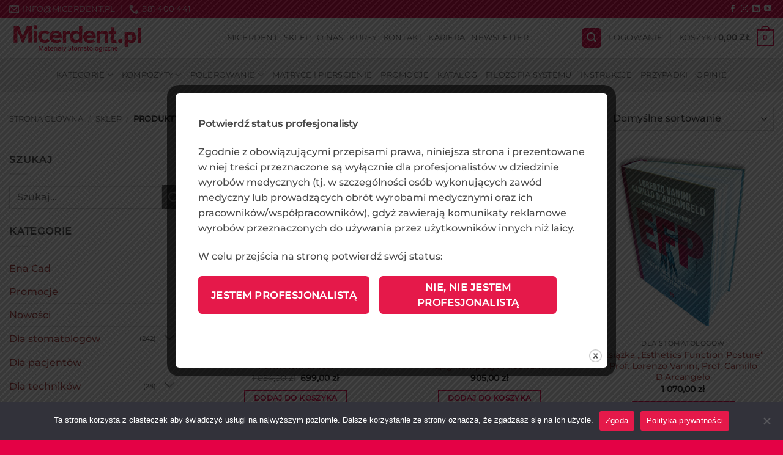

--- FILE ---
content_type: text/html; charset=UTF-8
request_url: https://micerdent.pl/tag-produktu/licowki/
body_size: 31169
content:
<!DOCTYPE html>
<!--[if IE 9 ]> <html lang="pl-PL" class="ie9 loading-site no-js"> <![endif]-->
<!--[if IE 8 ]> <html lang="pl-PL" class="ie8 loading-site no-js"> <![endif]-->
<!--[if (gte IE 9)|!(IE)]><!--><html lang="pl-PL" class="loading-site no-js"> <!--<![endif]-->
<head>
	<meta charset="UTF-8" />
	<link rel="profile" href="https://gmpg.org/xfn/11" />
	<link rel="pingback" href="https://micerdent.pl/xmlrpc.php" />

					<script>document.documentElement.className = document.documentElement.className + ' yes-js js_active js'</script>
			<script>(function(html){html.className = html.className.replace(/\bno-js\b/,'js')})(document.documentElement);</script>
<meta name='robots' content='index, follow, max-image-preview:large, max-snippet:-1, max-video-preview:-1' />

<!-- Google Tag Manager for WordPress by gtm4wp.com -->
<script data-cfasync="false" data-pagespeed-no-defer>
	var gtm4wp_datalayer_name = "dataLayer";
	var dataLayer = dataLayer || [];
	const gtm4wp_use_sku_instead = false;
	const gtm4wp_currency = 'PLN';
	const gtm4wp_product_per_impression = 10;
	const gtm4wp_clear_ecommerce = false;
</script>
<!-- End Google Tag Manager for WordPress by gtm4wp.com --><meta name="viewport" content="width=device-width, initial-scale=1" />
	<!-- This site is optimized with the Yoast SEO plugin v26.7 - https://yoast.com/wordpress/plugins/seo/ -->
	<title>licówki &#8226; MicerDENT - Materiały stomatologiczne</title>
	<link rel="canonical" href="https://micerdent.pl/tag-produktu/licowki/" />
	<meta property="og:locale" content="pl_PL" />
	<meta property="og:type" content="article" />
	<meta property="og:title" content="licówki &#8226; MicerDENT - Materiały stomatologiczne" />
	<meta property="og:url" content="https://micerdent.pl/tag-produktu/licowki/" />
	<meta property="og:site_name" content="MicerDENT - Materiały stomatologiczne" />
	<meta name="twitter:card" content="summary_large_image" />
	<script type="application/ld+json" class="yoast-schema-graph">{"@context":"https://schema.org","@graph":[{"@type":"CollectionPage","@id":"https://micerdent.pl/tag-produktu/licowki/","url":"https://micerdent.pl/tag-produktu/licowki/","name":"licówki &#8226; MicerDENT - Materiały stomatologiczne","isPartOf":{"@id":"https://micerdent.pl/#website"},"primaryImageOfPage":{"@id":"https://micerdent.pl/tag-produktu/licowki/#primaryimage"},"image":{"@id":"https://micerdent.pl/tag-produktu/licowki/#primaryimage"},"thumbnailUrl":"https://micerdent.pl/wp-content/uploads/2025/08/Bianco2.png","breadcrumb":{"@id":"https://micerdent.pl/tag-produktu/licowki/#breadcrumb"},"inLanguage":"pl-PL"},{"@type":"ImageObject","inLanguage":"pl-PL","@id":"https://micerdent.pl/tag-produktu/licowki/#primaryimage","url":"https://micerdent.pl/wp-content/uploads/2025/08/Bianco2.png","contentUrl":"https://micerdent.pl/wp-content/uploads/2025/08/Bianco2.png","width":1080,"height":1080},{"@type":"BreadcrumbList","@id":"https://micerdent.pl/tag-produktu/licowki/#breadcrumb","itemListElement":[{"@type":"ListItem","position":1,"name":"Strona główna","item":"https://micerdent.pl/"},{"@type":"ListItem","position":2,"name":"licówki"}]},{"@type":"WebSite","@id":"https://micerdent.pl/#website","url":"https://micerdent.pl/","name":"MicerDENT - Materiały stomatologiczne","description":"","publisher":{"@id":"https://micerdent.pl/#organization"},"potentialAction":[{"@type":"SearchAction","target":{"@type":"EntryPoint","urlTemplate":"https://micerdent.pl/?s={search_term_string}"},"query-input":{"@type":"PropertyValueSpecification","valueRequired":true,"valueName":"search_term_string"}}],"inLanguage":"pl-PL"},{"@type":"Organization","@id":"https://micerdent.pl/#organization","name":"Micerdent Materiały Stomatologiczne","url":"https://micerdent.pl/","logo":{"@type":"ImageObject","inLanguage":"pl-PL","@id":"https://micerdent.pl/#/schema/logo/image/","url":"https://micerdent.pl/wp-content/uploads/2020/03/logo-micerdent.png","contentUrl":"https://micerdent.pl/wp-content/uploads/2020/03/logo-micerdent.png","width":229,"height":100,"caption":"Micerdent Materiały Stomatologiczne"},"image":{"@id":"https://micerdent.pl/#/schema/logo/image/"},"sameAs":["https://www.facebook.com/Micerdent","https://www.instagram.com/micerdent/?hl=pl"]}]}</script>
	<!-- / Yoast SEO plugin. -->


<link rel='prefetch' href='https://micerdent.pl/wp-content/themes/flatsome/assets/js/flatsome.js?ver=e2eddd6c228105dac048' />
<link rel='prefetch' href='https://micerdent.pl/wp-content/themes/flatsome/assets/js/chunk.slider.js?ver=3.20.4' />
<link rel='prefetch' href='https://micerdent.pl/wp-content/themes/flatsome/assets/js/chunk.popups.js?ver=3.20.4' />
<link rel='prefetch' href='https://micerdent.pl/wp-content/themes/flatsome/assets/js/chunk.tooltips.js?ver=3.20.4' />
<link rel='prefetch' href='https://micerdent.pl/wp-content/themes/flatsome/assets/js/woocommerce.js?ver=1c9be63d628ff7c3ff4c' />
<link rel="alternate" type="application/rss+xml" title="MicerDENT - Materiały stomatologiczne &raquo; Kanał z wpisami" href="https://micerdent.pl/feed/" />
<link rel="alternate" type="application/rss+xml" title="MicerDENT - Materiały stomatologiczne &raquo; Kanał z komentarzami" href="https://micerdent.pl/comments/feed/" />
<link rel="alternate" type="application/rss+xml" title="Kanał MicerDENT - Materiały stomatologiczne &raquo; licówki Znacznik" href="https://micerdent.pl/tag-produktu/licowki/feed/" />
<style id='wp-img-auto-sizes-contain-inline-css' type='text/css'>
img:is([sizes=auto i],[sizes^="auto," i]){contain-intrinsic-size:3000px 1500px}
/*# sourceURL=wp-img-auto-sizes-contain-inline-css */
</style>
<link rel='stylesheet' id='contact-form-7-css' href='https://micerdent.pl/wp-content/plugins/contact-form-7/includes/css/styles.css?ver=6.1.4' type='text/css' media='all' />
<link rel='stylesheet' id='cookie-notice-front-css' href='https://micerdent.pl/wp-content/plugins/cookie-notice/css/front.min.css?ver=2.5.11' type='text/css' media='all' />
<link rel='stylesheet' id='wpa-css-css' href='https://micerdent.pl/wp-content/plugins/honeypot/includes/css/wpa.css?ver=2.3.04' type='text/css' media='all' />
<link rel='stylesheet' id='theme.css-css' href='https://micerdent.pl/wp-content/plugins/popup-builder/public/css/theme.css?ver=4.4.2' type='text/css' media='all' />
<style id='woocommerce-inline-inline-css' type='text/css'>
.woocommerce form .form-row .required { visibility: visible; }
/*# sourceURL=woocommerce-inline-inline-css */
</style>
<link rel='stylesheet' id='p24-styles-css' href='https://micerdent.pl/wp-content/plugins/woo-przelewy24/assets/css/styles.css?ver=1.0.17' type='text/css' media='all' />
<link rel='stylesheet' id='wpcss-feather-css' href='https://micerdent.pl/wp-content/plugins/wpc-share-cart/assets/libs/feather/feather.css?ver=6.9' type='text/css' media='all' />
<link rel='stylesheet' id='wpcss-frontend-css' href='https://micerdent.pl/wp-content/plugins/wpc-share-cart/assets/css/frontend.css?ver=2.2.3' type='text/css' media='all' />
<link rel='stylesheet' id='flatsome-woocommerce-wishlist-css' href='https://micerdent.pl/wp-content/themes/flatsome/inc/integrations/wc-yith-wishlist/wishlist.css?ver=3.20.4' type='text/css' media='all' />
<link rel='stylesheet' id='newsletter-css' href='https://micerdent.pl/wp-content/plugins/newsletter/style.css?ver=9.1.1' type='text/css' media='all' />
<link rel='stylesheet' id='newsletter-popup-css' href='https://micerdent.pl/wp-content/plugins/newsletter/subscription/assets/popup.css?ver=9.1.1' type='text/css' media='all' />
<link rel='stylesheet' id='strata-parent-css' href='https://micerdent.pl/wp-content/themes/flatsome/style.css?ver=6.9' type='text/css' media='all' />
<link rel='stylesheet' id='strata-child-css' href='https://micerdent.pl/wp-content/themes/flatsome-child/style.css?ver=3.0' type='text/css' media='all' />
<link rel='stylesheet' id='ywdpd_owl-css' href='https://micerdent.pl/wp-content/plugins/yith-woocommerce-dynamic-pricing-and-discounts-premium/assets/css/owl/owl.carousel.min.css?ver=4.26.0' type='text/css' media='all' />
<link rel='stylesheet' id='yith_ywdpd_frontend-css' href='https://micerdent.pl/wp-content/plugins/yith-woocommerce-dynamic-pricing-and-discounts-premium/assets/css/frontend.css?ver=4.26.0' type='text/css' media='all' />
<link rel='stylesheet' id='flatsome-main-css' href='https://micerdent.pl/wp-content/themes/flatsome/assets/css/flatsome.css?ver=3.20.4' type='text/css' media='all' />
<style id='flatsome-main-inline-css' type='text/css'>
@font-face {
				font-family: "fl-icons";
				font-display: block;
				src: url(https://micerdent.pl/wp-content/themes/flatsome/assets/css/icons/fl-icons.eot?v=3.20.4);
				src:
					url(https://micerdent.pl/wp-content/themes/flatsome/assets/css/icons/fl-icons.eot#iefix?v=3.20.4) format("embedded-opentype"),
					url(https://micerdent.pl/wp-content/themes/flatsome/assets/css/icons/fl-icons.woff2?v=3.20.4) format("woff2"),
					url(https://micerdent.pl/wp-content/themes/flatsome/assets/css/icons/fl-icons.ttf?v=3.20.4) format("truetype"),
					url(https://micerdent.pl/wp-content/themes/flatsome/assets/css/icons/fl-icons.woff?v=3.20.4) format("woff"),
					url(https://micerdent.pl/wp-content/themes/flatsome/assets/css/icons/fl-icons.svg?v=3.20.4#fl-icons) format("svg");
			}
/*# sourceURL=flatsome-main-inline-css */
</style>
<link rel='stylesheet' id='flatsome-shop-css' href='https://micerdent.pl/wp-content/themes/flatsome/assets/css/flatsome-shop.css?ver=3.20.4' type='text/css' media='all' />
<link rel='stylesheet' id='flatsome-style-css' href='https://micerdent.pl/wp-content/themes/flatsome-child/style.css?ver=3.0' type='text/css' media='all' />
<link rel='stylesheet' id='cwginstock_frontend_css-css' href='https://micerdent.pl/wp-content/plugins/back-in-stock-notifier-for-woocommerce/assets/css/frontend.min.css?ver=6.3.0' type='text/css' media='' />
<link rel='stylesheet' id='cwginstock_bootstrap-css' href='https://micerdent.pl/wp-content/plugins/back-in-stock-notifier-for-woocommerce/assets/css/bootstrap.min.css?ver=6.3.0' type='text/css' media='' />
<script type="text/template" id="tmpl-variation-template">
	<div class="woocommerce-variation-description">{{{ data.variation.variation_description }}}</div>
	<div class="woocommerce-variation-price">{{{ data.variation.price_html }}}</div>
	<div class="woocommerce-variation-availability">{{{ data.variation.availability_html }}}</div>
</script>
<script type="text/template" id="tmpl-unavailable-variation-template">
	<p role="alert">Przepraszamy, ten produkt jest niedostępny. Prosimy wybrać inną kombinację.</p>
</script>
<script type="text/javascript">
            window._nslDOMReady = (function () {
                const executedCallbacks = new Set();
            
                return function (callback) {
                    /**
                    * Third parties might dispatch DOMContentLoaded events, so we need to ensure that we only run our callback once!
                    */
                    if (executedCallbacks.has(callback)) return;
            
                    const wrappedCallback = function () {
                        if (executedCallbacks.has(callback)) return;
                        executedCallbacks.add(callback);
                        callback();
                    };
            
                    if (document.readyState === "complete" || document.readyState === "interactive") {
                        wrappedCallback();
                    } else {
                        document.addEventListener("DOMContentLoaded", wrappedCallback);
                    }
                };
            })();
        </script><script type="text/javascript" src="https://micerdent.pl/wp-includes/js/dist/hooks.min.js?ver=dd5603f07f9220ed27f1" id="wp-hooks-js"></script>
<script type="text/javascript" id="cookie-notice-front-js-before">
/* <![CDATA[ */
var cnArgs = {"ajaxUrl":"https:\/\/micerdent.pl\/wp-admin\/admin-ajax.php","nonce":"93916748eb","hideEffect":"fade","position":"bottom","onScroll":false,"onScrollOffset":100,"onClick":false,"cookieName":"cookie_notice_accepted","cookieTime":2592000,"cookieTimeRejected":2592000,"globalCookie":false,"redirection":false,"cache":false,"revokeCookies":false,"revokeCookiesOpt":"automatic"};

//# sourceURL=cookie-notice-front-js-before
/* ]]> */
</script>
<script type="text/javascript" src="https://micerdent.pl/wp-content/plugins/cookie-notice/js/front.min.js?ver=2.5.11" id="cookie-notice-front-js"></script>
<script type="text/javascript" src="https://micerdent.pl/wp-includes/js/jquery/jquery.min.js?ver=3.7.1" id="jquery-core-js"></script>
<script type="text/javascript" id="Popup.js-js-before">
/* <![CDATA[ */
var sgpbPublicUrl = "https:\/\/micerdent.pl\/wp-content\/plugins\/popup-builder\/public\/";
var SGPB_JS_LOCALIZATION = {"imageSupportAlertMessage":"Obs\u0142ugiwane s\u0105 tylko pliki graficzne","pdfSupportAlertMessage":"Obs\u0142ugiwane s\u0105 tylko pliki PDF","areYouSure":"Czy jeste\u015b pewien?","addButtonSpinner":"L","audioSupportAlertMessage":"Obs\u0142ugiwane s\u0105 tylko pliki audio (np.: mp3, wav, m4a, ogg)","publishPopupBeforeElementor":"Opublikuj wyskakuj\u0105ce okienko zanim zaczniesz u\u017cywa\u0107 Elementora!","publishPopupBeforeDivi":"Opublikuj wyskakuj\u0105ce okienko zanim zaczniesz u\u017cywa\u0107 Divi Builder!","closeButtonAltText":"Zamknij"};
//# sourceURL=Popup.js-js-before
/* ]]> */
</script>
<script type="text/javascript" src="https://micerdent.pl/wp-content/plugins/popup-builder/public/js/Popup.js?ver=4.4.2" id="Popup.js-js"></script>
<script type="text/javascript" src="https://micerdent.pl/wp-content/plugins/popup-builder/public/js/PopupConfig.js?ver=4.4.2" id="PopupConfig.js-js"></script>
<script type="text/javascript" id="PopupBuilder.js-js-before">
/* <![CDATA[ */
var SGPB_POPUP_PARAMS = {"popupTypeAgeRestriction":"ageRestriction","defaultThemeImages":{"1":"https:\/\/micerdent.pl\/wp-content\/plugins\/popup-builder\/public\/img\/theme_1\/close.png","2":"https:\/\/micerdent.pl\/wp-content\/plugins\/popup-builder\/public\/img\/theme_2\/close.png","3":"https:\/\/micerdent.pl\/wp-content\/plugins\/popup-builder\/public\/img\/theme_3\/close.png","5":"https:\/\/micerdent.pl\/wp-content\/plugins\/popup-builder\/public\/img\/theme_5\/close.png","6":"https:\/\/micerdent.pl\/wp-content\/plugins\/popup-builder\/public\/img\/theme_6\/close.png"},"homePageUrl":"https:\/\/micerdent.pl\/","isPreview":false,"convertedIdsReverse":[],"dontShowPopupExpireTime":365,"conditionalJsClasses":[],"disableAnalyticsGeneral":false};
var SGPB_JS_PACKAGES = {"packages":{"current":1,"free":1,"silver":2,"gold":3,"platinum":4},"extensions":{"geo-targeting":false,"advanced-closing":false}};
var SGPB_JS_PARAMS = {"ajaxUrl":"https:\/\/micerdent.pl\/wp-admin\/admin-ajax.php","nonce":"16ac8bf007"};
//# sourceURL=PopupBuilder.js-js-before
/* ]]> */
</script>
<script type="text/javascript" src="https://micerdent.pl/wp-content/plugins/popup-builder/public/js/PopupBuilder.js?ver=4.4.2" id="PopupBuilder.js-js"></script>
<script type="text/javascript" src="https://micerdent.pl/wp-content/plugins/woocommerce/assets/js/jquery-blockui/jquery.blockUI.min.js?ver=2.7.0-wc.10.4.3" id="wc-jquery-blockui-js" data-wp-strategy="defer"></script>
<script type="text/javascript" id="wc-add-to-cart-js-extra">
/* <![CDATA[ */
var wc_add_to_cart_params = {"ajax_url":"/wp-admin/admin-ajax.php","wc_ajax_url":"/?wc-ajax=%%endpoint%%","i18n_view_cart":"Zobacz koszyk","cart_url":"https://micerdent.pl/koszyk/","is_cart":"","cart_redirect_after_add":"no"};
//# sourceURL=wc-add-to-cart-js-extra
/* ]]> */
</script>
<script type="text/javascript" src="https://micerdent.pl/wp-content/plugins/woocommerce/assets/js/frontend/add-to-cart.min.js?ver=10.4.3" id="wc-add-to-cart-js" defer="defer" data-wp-strategy="defer"></script>
<script type="text/javascript" src="https://micerdent.pl/wp-content/plugins/woocommerce/assets/js/js-cookie/js.cookie.min.js?ver=2.1.4-wc.10.4.3" id="wc-js-cookie-js" data-wp-strategy="defer"></script>
<script type="text/javascript" id="wpm-js-extra">
/* <![CDATA[ */
var wpm = {"ajax_url":"https://micerdent.pl/wp-admin/admin-ajax.php","root":"https://micerdent.pl/wp-json/","nonce_wp_rest":"c6624927e3","nonce_ajax":"75cc5f98dd"};
//# sourceURL=wpm-js-extra
/* ]]> */
</script>
<script type="text/javascript" src="https://micerdent.pl/wp-content/plugins/woocommerce-google-adwords-conversion-tracking-tag/js/public/free/wpm-public.p1.min.js?ver=1.54.1" id="wpm-js"></script>
<script type="text/javascript" src="https://micerdent.pl/wp-includes/js/underscore.min.js?ver=1.13.7" id="underscore-js"></script>
<script type="text/javascript" id="wp-util-js-extra">
/* <![CDATA[ */
var _wpUtilSettings = {"ajax":{"url":"/wp-admin/admin-ajax.php"}};
//# sourceURL=wp-util-js-extra
/* ]]> */
</script>
<script type="text/javascript" src="https://micerdent.pl/wp-includes/js/wp-util.min.js?ver=6.9" id="wp-util-js"></script>
<script type="text/javascript" id="wc-add-to-cart-variation-js-extra">
/* <![CDATA[ */
var wc_add_to_cart_variation_params = {"wc_ajax_url":"/?wc-ajax=%%endpoint%%","i18n_no_matching_variations_text":"Przepraszamy, \u017caden produkt nie spe\u0142nia twojego wyboru. Prosimy wybra\u0107 inn\u0105 kombinacj\u0119.","i18n_make_a_selection_text":"Wybierz opcje produktu przed dodaniem go do koszyka.","i18n_unavailable_text":"Przepraszamy, ten produkt jest niedost\u0119pny. Prosimy wybra\u0107 inn\u0105 kombinacj\u0119.","i18n_reset_alert_text":"Tw\u00f3j wyb\u00f3r zosta\u0142 zresetowany. Wybierz niekt\u00f3re opcje produktu przed dodaniem go do koszyka."};
//# sourceURL=wc-add-to-cart-variation-js-extra
/* ]]> */
</script>
<script type="text/javascript" src="https://micerdent.pl/wp-content/plugins/woocommerce/assets/js/frontend/add-to-cart-variation.min.js?ver=10.4.3" id="wc-add-to-cart-variation-js" defer="defer" data-wp-strategy="defer"></script>
<link rel="https://api.w.org/" href="https://micerdent.pl/wp-json/" /><link rel="alternate" title="JSON" type="application/json" href="https://micerdent.pl/wp-json/wp/v2/product_tag/253" /><link rel="EditURI" type="application/rsd+xml" title="RSD" href="https://micerdent.pl/xmlrpc.php?rsd" />
<meta name="generator" content="WordPress 6.9" />
<meta name="generator" content="WooCommerce 10.4.3" />

<!-- Google Tag Manager for WordPress by gtm4wp.com -->
<!-- GTM Container placement set to automatic -->
<script data-cfasync="false" data-pagespeed-no-defer>
	var dataLayer_content = {"pagePostType":"product","pagePostType2":"tax-product","pageCategory":[],"customerTotalOrders":0,"customerTotalOrderValue":0,"customerFirstName":"","customerLastName":"","customerBillingFirstName":"","customerBillingLastName":"","customerBillingCompany":"","customerBillingAddress1":"","customerBillingAddress2":"","customerBillingCity":"","customerBillingState":"","customerBillingPostcode":"","customerBillingCountry":"","customerBillingEmail":"","customerBillingEmailHash":"","customerBillingPhone":"","customerShippingFirstName":"","customerShippingLastName":"","customerShippingCompany":"","customerShippingAddress1":"","customerShippingAddress2":"","customerShippingCity":"","customerShippingState":"","customerShippingPostcode":"","customerShippingCountry":"","cartContent":{"totals":{"applied_coupons":[],"discount_total":0,"subtotal":0,"total":0},"items":[]}};
	dataLayer.push( dataLayer_content );
</script>
<script data-cfasync="false" data-pagespeed-no-defer>
(function(w,d,s,l,i){w[l]=w[l]||[];w[l].push({'gtm.start':
new Date().getTime(),event:'gtm.js'});var f=d.getElementsByTagName(s)[0],
j=d.createElement(s),dl=l!='dataLayer'?'&l='+l:'';j.async=true;j.src=
'//www.googletagmanager.com/gtm.js?id='+i+dl;f.parentNode.insertBefore(j,f);
})(window,document,'script','dataLayer','GTM-PGZQRTGL');
</script>
<!-- End Google Tag Manager for WordPress by gtm4wp.com -->	<noscript><style>.woocommerce-product-gallery{ opacity: 1 !important; }</style></noscript>
	
<!-- START Pixel Manager for WooCommerce -->
		<script>
			(window.wpmDataLayer = window.wpmDataLayer || {}).products = window.wpmDataLayer.products || {};
			window.wpmDataLayer.products                               = Object.assign(window.wpmDataLayer.products, {"24523":{"id":"24523","sku":"COSPEN13D","price":133,"brand":"","quantity":1,"dyn_r_ids":{"post_id":"24523","sku":"COSPEN13D","gpf":"woocommerce_gpf_24523","gla":"gla_24523"},"is_variable":false,"type":"simple","name":"10 p\u0119dzelek\u00f3w do modelowania M","category":["Instrumenty do modelowania"],"is_variation":false},"1322":{"id":"1322","sku":"CHR15","price":6985,"brand":"","quantity":1,"dyn_r_ids":{"post_id":"1322","sku":"CHR15","gpf":"woocommerce_gpf_1322","gla":"gla_1322"},"is_variable":false,"type":"simple","name":"Enamel Plus HRi zestaw Master 15 x 5 g kompozyt Micerium","category":["Kompozyty","Enamel Plus HRi","Enamel Plus HRi"],"is_variation":false},"868":{"id":"868","sku":"COSSHINYA","price":307,"brand":"","quantity":1,"dyn_r_ids":{"post_id":"868","sku":"COSSHINYA","gpf":"woocommerce_gpf_868","gla":"gla_868"},"is_variable":false,"type":"simple","name":"Enamel Shiny A - Pasta diamentowa Micerium","category":["Polerowanie","Enamel Shiny","Pasty do polerowania","Polerowanie"],"is_variation":false}});
		</script>
		
		<script>

			window.wpmDataLayer = window.wpmDataLayer || {};
			window.wpmDataLayer = Object.assign(window.wpmDataLayer, {"cart":{},"cart_item_keys":{},"version":{"number":"1.54.1","pro":false,"eligible_for_updates":false,"distro":"fms","beta":false,"show":true},"pixels":{"facebook":{"pixel_id":"217018963305890","dynamic_remarketing":{"id_type":"post_id"},"capi":false,"advanced_matching":false,"exclusion_patterns":[],"fbevents_js_url":"https://connect.facebook.net/en_US/fbevents.js"}},"shop":{"list_name":"Product Tag | licówki","list_id":"product_tag.licowki","page_type":"product_tag","currency":"PLN","selectors":{"addToCart":[],"beginCheckout":[]},"order_duplication_prevention":true,"view_item_list_trigger":{"test_mode":false,"background_color":"green","opacity":0.5,"repeat":true,"timeout":1000,"threshold":0.8000000000000000444089209850062616169452667236328125},"variations_output":true,"session_active":false},"page":{"id":28365,"title":"Idealnie białe licówki &#8211; Bianco set + Formówki Unica!","type":"product","categories":[],"parent":{"id":0,"title":"Idealnie białe licówki &#8211; Bianco set + Formówki Unica!","type":"product","categories":[]}},"general":{"user_logged_in":false,"scroll_tracking_thresholds":[],"page_id":28365,"exclude_domains":[],"server_2_server":{"active":false,"user_agent_exclude_patterns":[],"ip_exclude_list":[],"pageview_event_s2s":{"is_active":false,"pixels":["facebook"]}},"consent_management":{"explicit_consent":false},"lazy_load_pmw":false,"chunk_base_path":"https://micerdent.pl/wp-content/plugins/woocommerce-google-adwords-conversion-tracking-tag/js/public/free/","modules":{"load_deprecated_functions":true}}});

		</script>

		
<!-- END Pixel Manager for WooCommerce -->
<link rel="icon" href="https://micerdent.pl/wp-content/uploads/2023/01/cropped-NOWE-LOGO-SYGNET2-1-32x32.png" sizes="32x32" />
<link rel="icon" href="https://micerdent.pl/wp-content/uploads/2023/01/cropped-NOWE-LOGO-SYGNET2-1-192x192.png" sizes="192x192" />
<link rel="apple-touch-icon" href="https://micerdent.pl/wp-content/uploads/2023/01/cropped-NOWE-LOGO-SYGNET2-1-180x180.png" />
<meta name="msapplication-TileImage" content="https://micerdent.pl/wp-content/uploads/2023/01/cropped-NOWE-LOGO-SYGNET2-1-270x270.png" />
<style id="custom-css" type="text/css">:root {--primary-color: #e40145;--fs-color-primary: #e40145;--fs-color-secondary: #5b5b5b;--fs-color-success: #627D47;--fs-color-alert: #b20000;--fs-color-base: #4a4a4a;--fs-experimental-link-color: #a83e3e;--fs-experimental-link-color-hover: #111;}.tooltipster-base {--tooltip-color: #fff;--tooltip-bg-color: #000;}.off-canvas-right .mfp-content, .off-canvas-left .mfp-content {--drawer-width: 300px;}.off-canvas .mfp-content.off-canvas-cart {--drawer-width: 360px;}.container-width, .full-width .ubermenu-nav, .container, .row{max-width: 1310px}.row.row-collapse{max-width: 1280px}.row.row-small{max-width: 1302.5px}.row.row-large{max-width: 1340px}.header-main{height: 65px}#logo img{max-height: 65px}#logo{width:240px;}#logo img{padding:5px 0;}.header-bottom{min-height: 55px}.header-top{min-height: 30px}.transparent .header-main{height: 90px}.transparent #logo img{max-height: 90px}.has-transparent + .page-title:first-of-type,.has-transparent + #main > .page-title,.has-transparent + #main > div > .page-title,.has-transparent + #main .page-header-wrapper:first-of-type .page-title{padding-top: 170px;}.header.show-on-scroll,.stuck .header-main{height:70px!important}.stuck #logo img{max-height: 70px!important}.search-form{ width: 100%;}.header-bottom {background-color: #f1f1f1}.top-bar-nav > li > a{line-height: 16px }.header-main .nav > li > a{line-height: 16px }.header-wrapper:not(.stuck) .header-main .header-nav{margin-top: -1px }.stuck .header-main .nav > li > a{line-height: 50px }@media (max-width: 549px) {.header-main{height: 70px}#logo img{max-height: 70px}}.nav-dropdown{font-size:100%}.header-top{background-color:#e40145!important;}body{font-size: 100%;}@media screen and (max-width: 549px){body{font-size: 100%;}}body{font-family: Montserrat, sans-serif;}body {font-weight: 500;font-style: normal;}.nav > li > a {font-family: Montserrat, sans-serif;}.mobile-sidebar-levels-2 .nav > li > ul > li > a {font-family: Montserrat, sans-serif;}.nav > li > a,.mobile-sidebar-levels-2 .nav > li > ul > li > a {font-weight: 400;font-style: normal;}h1,h2,h3,h4,h5,h6,.heading-font, .off-canvas-center .nav-sidebar.nav-vertical > li > a{font-family: Montserrat, sans-serif;}h1,h2,h3,h4,h5,h6,.heading-font,.banner h1,.banner h2 {font-weight: 400;font-style: normal;}.alt-font{font-family: "Dancing Script", sans-serif;}.alt-font {font-weight: 400!important;font-style: normal!important;}@media screen and (min-width: 550px){.products .box-vertical .box-image{min-width: 1200px!important;width: 1200px!important;}}.footer-2{background-color: #e40145}.absolute-footer, html{background-color: #e40145}button[name='update_cart'] { display: none; }.nav-vertical-fly-out > li + li {border-top-width: 1px; border-top-style: solid;}/* Custom CSS */.container .section {padding-left: 30px;padding-right: 30px;display: none;}.label-new.menu-item > a:after{content:"New";}.label-hot.menu-item > a:after{content:"Hot";}.label-sale.menu-item > a:after{content:"Sale";}.label-popular.menu-item > a:after{content:"Popular";}</style>		<style type="text/css" id="wp-custom-css">
			i.icon-shopping-cart.icon-5x{
	font-size: 70px;
}
.page-id-46 h4 {
    font-size: 14px;
}
.btn-full{
	width: 100%;
}
.main-color-text{
	color:#e51a4b;
}

.includes_tax{
	display: none!important;
}

.nav-vertical li.header-block li.menu-item-has-children>a{
	color: rgba(102,102,102,0.85) !important;
	
}

.nav-vertical li.header-block li{
	margin-bottom:10px !important;
}
.grecaptcha-badge {
    display: none !important;
}

.red a {
	color: red!important;
}

.loading-spin.dark.large.centered {
	display: none!important;
}

.prof-btn {
	background-color: #e5194a; 
	color: #fff; 
	border-radius: 6px; 
	padding: 5px 20px; 
	line-height: 25px; 
	min-height: 62px;
	max-width: 46%;
}

@media (max-width: 800px) {
	.prof-btn {
		width: 100%;
		max-width: 100%;
		margin: 5px 0;
	}
}

.cwginstock_google_credit {
	display:none;
}

.cwginstock-subscribe-form .panel-primary > .panel-heading {
	background-color: #555555;
	border-color: #555555;
}

.cwginstock-subscribe-form .panel-primary {
	border-color: #555555;
}

.badge {
    display: table;
    z-index: 20;
    pointer-events: none;
    height: 2.8em;
    width: 6.8em;
    -webkit-backface-visibility: hidden;
    backface-visibility: hidden;
}

.header-main .header-nav-main {
	justify-content: center;
}

.badge-container {
    margin: -10px 0 0 0;
}

.badge-container .badge {
	font-size: 14px;
}

.fix-slider-mobile, .fix-slider-mobile .slider, .fix-slider-mobile, .fix-slider-mobile .slider .flickity-viewport, .fix-slider-mobile .slider .banner {
	min-height: 414px!important;
}

.badge-inner.on-sale {
	background-color: #e40145;
}

#product-28365 .related-products-wrapper {
	display: none;
}

.product.type-product .badge-container {
    margin: 6px 0 0 0;
}		</style>
		<style id="kirki-inline-styles">/* cyrillic-ext */
@font-face {
  font-family: 'Montserrat';
  font-style: normal;
  font-weight: 400;
  font-display: swap;
  src: url(https://micerdent.pl/wp-content/fonts/montserrat/JTUSjIg1_i6t8kCHKm459WRhyzbi.woff2) format('woff2');
  unicode-range: U+0460-052F, U+1C80-1C8A, U+20B4, U+2DE0-2DFF, U+A640-A69F, U+FE2E-FE2F;
}
/* cyrillic */
@font-face {
  font-family: 'Montserrat';
  font-style: normal;
  font-weight: 400;
  font-display: swap;
  src: url(https://micerdent.pl/wp-content/fonts/montserrat/JTUSjIg1_i6t8kCHKm459W1hyzbi.woff2) format('woff2');
  unicode-range: U+0301, U+0400-045F, U+0490-0491, U+04B0-04B1, U+2116;
}
/* vietnamese */
@font-face {
  font-family: 'Montserrat';
  font-style: normal;
  font-weight: 400;
  font-display: swap;
  src: url(https://micerdent.pl/wp-content/fonts/montserrat/JTUSjIg1_i6t8kCHKm459WZhyzbi.woff2) format('woff2');
  unicode-range: U+0102-0103, U+0110-0111, U+0128-0129, U+0168-0169, U+01A0-01A1, U+01AF-01B0, U+0300-0301, U+0303-0304, U+0308-0309, U+0323, U+0329, U+1EA0-1EF9, U+20AB;
}
/* latin-ext */
@font-face {
  font-family: 'Montserrat';
  font-style: normal;
  font-weight: 400;
  font-display: swap;
  src: url(https://micerdent.pl/wp-content/fonts/montserrat/JTUSjIg1_i6t8kCHKm459Wdhyzbi.woff2) format('woff2');
  unicode-range: U+0100-02BA, U+02BD-02C5, U+02C7-02CC, U+02CE-02D7, U+02DD-02FF, U+0304, U+0308, U+0329, U+1D00-1DBF, U+1E00-1E9F, U+1EF2-1EFF, U+2020, U+20A0-20AB, U+20AD-20C0, U+2113, U+2C60-2C7F, U+A720-A7FF;
}
/* latin */
@font-face {
  font-family: 'Montserrat';
  font-style: normal;
  font-weight: 400;
  font-display: swap;
  src: url(https://micerdent.pl/wp-content/fonts/montserrat/JTUSjIg1_i6t8kCHKm459Wlhyw.woff2) format('woff2');
  unicode-range: U+0000-00FF, U+0131, U+0152-0153, U+02BB-02BC, U+02C6, U+02DA, U+02DC, U+0304, U+0308, U+0329, U+2000-206F, U+20AC, U+2122, U+2191, U+2193, U+2212, U+2215, U+FEFF, U+FFFD;
}
/* cyrillic-ext */
@font-face {
  font-family: 'Montserrat';
  font-style: normal;
  font-weight: 500;
  font-display: swap;
  src: url(https://micerdent.pl/wp-content/fonts/montserrat/JTUSjIg1_i6t8kCHKm459WRhyzbi.woff2) format('woff2');
  unicode-range: U+0460-052F, U+1C80-1C8A, U+20B4, U+2DE0-2DFF, U+A640-A69F, U+FE2E-FE2F;
}
/* cyrillic */
@font-face {
  font-family: 'Montserrat';
  font-style: normal;
  font-weight: 500;
  font-display: swap;
  src: url(https://micerdent.pl/wp-content/fonts/montserrat/JTUSjIg1_i6t8kCHKm459W1hyzbi.woff2) format('woff2');
  unicode-range: U+0301, U+0400-045F, U+0490-0491, U+04B0-04B1, U+2116;
}
/* vietnamese */
@font-face {
  font-family: 'Montserrat';
  font-style: normal;
  font-weight: 500;
  font-display: swap;
  src: url(https://micerdent.pl/wp-content/fonts/montserrat/JTUSjIg1_i6t8kCHKm459WZhyzbi.woff2) format('woff2');
  unicode-range: U+0102-0103, U+0110-0111, U+0128-0129, U+0168-0169, U+01A0-01A1, U+01AF-01B0, U+0300-0301, U+0303-0304, U+0308-0309, U+0323, U+0329, U+1EA0-1EF9, U+20AB;
}
/* latin-ext */
@font-face {
  font-family: 'Montserrat';
  font-style: normal;
  font-weight: 500;
  font-display: swap;
  src: url(https://micerdent.pl/wp-content/fonts/montserrat/JTUSjIg1_i6t8kCHKm459Wdhyzbi.woff2) format('woff2');
  unicode-range: U+0100-02BA, U+02BD-02C5, U+02C7-02CC, U+02CE-02D7, U+02DD-02FF, U+0304, U+0308, U+0329, U+1D00-1DBF, U+1E00-1E9F, U+1EF2-1EFF, U+2020, U+20A0-20AB, U+20AD-20C0, U+2113, U+2C60-2C7F, U+A720-A7FF;
}
/* latin */
@font-face {
  font-family: 'Montserrat';
  font-style: normal;
  font-weight: 500;
  font-display: swap;
  src: url(https://micerdent.pl/wp-content/fonts/montserrat/JTUSjIg1_i6t8kCHKm459Wlhyw.woff2) format('woff2');
  unicode-range: U+0000-00FF, U+0131, U+0152-0153, U+02BB-02BC, U+02C6, U+02DA, U+02DC, U+0304, U+0308, U+0329, U+2000-206F, U+20AC, U+2122, U+2191, U+2193, U+2212, U+2215, U+FEFF, U+FFFD;
}/* vietnamese */
@font-face {
  font-family: 'Dancing Script';
  font-style: normal;
  font-weight: 400;
  font-display: swap;
  src: url(https://micerdent.pl/wp-content/fonts/dancing-script/If2cXTr6YS-zF4S-kcSWSVi_sxjsohD9F50Ruu7BMSo3Rep8ltA.woff2) format('woff2');
  unicode-range: U+0102-0103, U+0110-0111, U+0128-0129, U+0168-0169, U+01A0-01A1, U+01AF-01B0, U+0300-0301, U+0303-0304, U+0308-0309, U+0323, U+0329, U+1EA0-1EF9, U+20AB;
}
/* latin-ext */
@font-face {
  font-family: 'Dancing Script';
  font-style: normal;
  font-weight: 400;
  font-display: swap;
  src: url(https://micerdent.pl/wp-content/fonts/dancing-script/If2cXTr6YS-zF4S-kcSWSVi_sxjsohD9F50Ruu7BMSo3ROp8ltA.woff2) format('woff2');
  unicode-range: U+0100-02BA, U+02BD-02C5, U+02C7-02CC, U+02CE-02D7, U+02DD-02FF, U+0304, U+0308, U+0329, U+1D00-1DBF, U+1E00-1E9F, U+1EF2-1EFF, U+2020, U+20A0-20AB, U+20AD-20C0, U+2113, U+2C60-2C7F, U+A720-A7FF;
}
/* latin */
@font-face {
  font-family: 'Dancing Script';
  font-style: normal;
  font-weight: 400;
  font-display: swap;
  src: url(https://micerdent.pl/wp-content/fonts/dancing-script/If2cXTr6YS-zF4S-kcSWSVi_sxjsohD9F50Ruu7BMSo3Sup8.woff2) format('woff2');
  unicode-range: U+0000-00FF, U+0131, U+0152-0153, U+02BB-02BC, U+02C6, U+02DA, U+02DC, U+0304, U+0308, U+0329, U+2000-206F, U+20AC, U+2122, U+2191, U+2193, U+2212, U+2215, U+FEFF, U+FFFD;
}</style><link rel='stylesheet' id='wc-blocks-style-css' href='https://micerdent.pl/wp-content/plugins/woocommerce/assets/client/blocks/wc-blocks.css?ver=wc-10.4.3' type='text/css' media='all' />
<link rel='stylesheet' id='jquery-selectBox-css' href='https://micerdent.pl/wp-content/plugins/yith-woocommerce-wishlist/assets/css/jquery.selectBox.css?ver=1.2.0' type='text/css' media='all' />
<link rel='stylesheet' id='woocommerce_prettyPhoto_css-css' href='//micerdent.pl/wp-content/plugins/woocommerce/assets/css/prettyPhoto.css?ver=3.1.6' type='text/css' media='all' />
<link rel='stylesheet' id='yith-wcwl-main-css' href='https://micerdent.pl/wp-content/plugins/yith-woocommerce-wishlist/assets/css/style.css?ver=4.11.0' type='text/css' media='all' />
<style id='yith-wcwl-main-inline-css' type='text/css'>
 :root { --color-add-to-wishlist-background: rgba(244,10,84,0.59); --color-add-to-wishlist-text: rgb(71,71,71); --color-add-to-wishlist-border: #f6125a; --color-add-to-wishlist-background-hover: #f6125a; --color-add-to-wishlist-text-hover: rgb(66,66,66); --color-add-to-wishlist-border-hover: #f6125a; --rounded-corners-radius: 20px; --color-add-to-cart-background: #333333; --color-add-to-cart-text: #FFFFFF; --color-add-to-cart-border: #333333; --color-add-to-cart-background-hover: #4F4F4F; --color-add-to-cart-text-hover: #FFFFFF; --color-add-to-cart-border-hover: #4F4F4F; --add-to-cart-rounded-corners-radius: 16px; --color-button-style-1-background: #333333; --color-button-style-1-text: #FFFFFF; --color-button-style-1-border: #333333; --color-button-style-1-background-hover: #4F4F4F; --color-button-style-1-text-hover: #FFFFFF; --color-button-style-1-border-hover: #4F4F4F; --color-button-style-2-background: #333333; --color-button-style-2-text: #FFFFFF; --color-button-style-2-border: #333333; --color-button-style-2-background-hover: #4F4F4F; --color-button-style-2-text-hover: #FFFFFF; --color-button-style-2-border-hover: #4F4F4F; --color-wishlist-table-background: #FFFFFF; --color-wishlist-table-text: #6d6c6c; --color-wishlist-table-border: #FFFFFF; --color-headers-background: #F4F4F4; --color-share-button-color: #FFFFFF; --color-share-button-color-hover: #FFFFFF; --color-fb-button-background: #39599E; --color-fb-button-background-hover: #595A5A; --color-tw-button-background: #45AFE2; --color-tw-button-background-hover: #595A5A; --color-pr-button-background: #AB2E31; --color-pr-button-background-hover: #595A5A; --color-em-button-background: #FBB102; --color-em-button-background-hover: #595A5A; --color-wa-button-background: #00A901; --color-wa-button-background-hover: #595A5A; --feedback-duration: 3s } 
 :root { --color-add-to-wishlist-background: rgba(244,10,84,0.59); --color-add-to-wishlist-text: rgb(71,71,71); --color-add-to-wishlist-border: #f6125a; --color-add-to-wishlist-background-hover: #f6125a; --color-add-to-wishlist-text-hover: rgb(66,66,66); --color-add-to-wishlist-border-hover: #f6125a; --rounded-corners-radius: 20px; --color-add-to-cart-background: #333333; --color-add-to-cart-text: #FFFFFF; --color-add-to-cart-border: #333333; --color-add-to-cart-background-hover: #4F4F4F; --color-add-to-cart-text-hover: #FFFFFF; --color-add-to-cart-border-hover: #4F4F4F; --add-to-cart-rounded-corners-radius: 16px; --color-button-style-1-background: #333333; --color-button-style-1-text: #FFFFFF; --color-button-style-1-border: #333333; --color-button-style-1-background-hover: #4F4F4F; --color-button-style-1-text-hover: #FFFFFF; --color-button-style-1-border-hover: #4F4F4F; --color-button-style-2-background: #333333; --color-button-style-2-text: #FFFFFF; --color-button-style-2-border: #333333; --color-button-style-2-background-hover: #4F4F4F; --color-button-style-2-text-hover: #FFFFFF; --color-button-style-2-border-hover: #4F4F4F; --color-wishlist-table-background: #FFFFFF; --color-wishlist-table-text: #6d6c6c; --color-wishlist-table-border: #FFFFFF; --color-headers-background: #F4F4F4; --color-share-button-color: #FFFFFF; --color-share-button-color-hover: #FFFFFF; --color-fb-button-background: #39599E; --color-fb-button-background-hover: #595A5A; --color-tw-button-background: #45AFE2; --color-tw-button-background-hover: #595A5A; --color-pr-button-background: #AB2E31; --color-pr-button-background-hover: #595A5A; --color-em-button-background: #FBB102; --color-em-button-background-hover: #595A5A; --color-wa-button-background: #00A901; --color-wa-button-background-hover: #595A5A; --feedback-duration: 3s } 
 :root { --color-add-to-wishlist-background: rgba(244,10,84,0.59); --color-add-to-wishlist-text: rgb(71,71,71); --color-add-to-wishlist-border: #f6125a; --color-add-to-wishlist-background-hover: #f6125a; --color-add-to-wishlist-text-hover: rgb(66,66,66); --color-add-to-wishlist-border-hover: #f6125a; --rounded-corners-radius: 20px; --color-add-to-cart-background: #333333; --color-add-to-cart-text: #FFFFFF; --color-add-to-cart-border: #333333; --color-add-to-cart-background-hover: #4F4F4F; --color-add-to-cart-text-hover: #FFFFFF; --color-add-to-cart-border-hover: #4F4F4F; --add-to-cart-rounded-corners-radius: 16px; --color-button-style-1-background: #333333; --color-button-style-1-text: #FFFFFF; --color-button-style-1-border: #333333; --color-button-style-1-background-hover: #4F4F4F; --color-button-style-1-text-hover: #FFFFFF; --color-button-style-1-border-hover: #4F4F4F; --color-button-style-2-background: #333333; --color-button-style-2-text: #FFFFFF; --color-button-style-2-border: #333333; --color-button-style-2-background-hover: #4F4F4F; --color-button-style-2-text-hover: #FFFFFF; --color-button-style-2-border-hover: #4F4F4F; --color-wishlist-table-background: #FFFFFF; --color-wishlist-table-text: #6d6c6c; --color-wishlist-table-border: #FFFFFF; --color-headers-background: #F4F4F4; --color-share-button-color: #FFFFFF; --color-share-button-color-hover: #FFFFFF; --color-fb-button-background: #39599E; --color-fb-button-background-hover: #595A5A; --color-tw-button-background: #45AFE2; --color-tw-button-background-hover: #595A5A; --color-pr-button-background: #AB2E31; --color-pr-button-background-hover: #595A5A; --color-em-button-background: #FBB102; --color-em-button-background-hover: #595A5A; --color-wa-button-background: #00A901; --color-wa-button-background-hover: #595A5A; --feedback-duration: 3s } 
 :root { --color-add-to-wishlist-background: rgba(244,10,84,0.59); --color-add-to-wishlist-text: rgb(71,71,71); --color-add-to-wishlist-border: #f6125a; --color-add-to-wishlist-background-hover: #f6125a; --color-add-to-wishlist-text-hover: rgb(66,66,66); --color-add-to-wishlist-border-hover: #f6125a; --rounded-corners-radius: 20px; --color-add-to-cart-background: #333333; --color-add-to-cart-text: #FFFFFF; --color-add-to-cart-border: #333333; --color-add-to-cart-background-hover: #4F4F4F; --color-add-to-cart-text-hover: #FFFFFF; --color-add-to-cart-border-hover: #4F4F4F; --add-to-cart-rounded-corners-radius: 16px; --color-button-style-1-background: #333333; --color-button-style-1-text: #FFFFFF; --color-button-style-1-border: #333333; --color-button-style-1-background-hover: #4F4F4F; --color-button-style-1-text-hover: #FFFFFF; --color-button-style-1-border-hover: #4F4F4F; --color-button-style-2-background: #333333; --color-button-style-2-text: #FFFFFF; --color-button-style-2-border: #333333; --color-button-style-2-background-hover: #4F4F4F; --color-button-style-2-text-hover: #FFFFFF; --color-button-style-2-border-hover: #4F4F4F; --color-wishlist-table-background: #FFFFFF; --color-wishlist-table-text: #6d6c6c; --color-wishlist-table-border: #FFFFFF; --color-headers-background: #F4F4F4; --color-share-button-color: #FFFFFF; --color-share-button-color-hover: #FFFFFF; --color-fb-button-background: #39599E; --color-fb-button-background-hover: #595A5A; --color-tw-button-background: #45AFE2; --color-tw-button-background-hover: #595A5A; --color-pr-button-background: #AB2E31; --color-pr-button-background-hover: #595A5A; --color-em-button-background: #FBB102; --color-em-button-background-hover: #595A5A; --color-wa-button-background: #00A901; --color-wa-button-background-hover: #595A5A; --feedback-duration: 3s } 
 :root { --color-add-to-wishlist-background: rgba(244,10,84,0.59); --color-add-to-wishlist-text: rgb(71,71,71); --color-add-to-wishlist-border: #f6125a; --color-add-to-wishlist-background-hover: #f6125a; --color-add-to-wishlist-text-hover: rgb(66,66,66); --color-add-to-wishlist-border-hover: #f6125a; --rounded-corners-radius: 20px; --color-add-to-cart-background: #333333; --color-add-to-cart-text: #FFFFFF; --color-add-to-cart-border: #333333; --color-add-to-cart-background-hover: #4F4F4F; --color-add-to-cart-text-hover: #FFFFFF; --color-add-to-cart-border-hover: #4F4F4F; --add-to-cart-rounded-corners-radius: 16px; --color-button-style-1-background: #333333; --color-button-style-1-text: #FFFFFF; --color-button-style-1-border: #333333; --color-button-style-1-background-hover: #4F4F4F; --color-button-style-1-text-hover: #FFFFFF; --color-button-style-1-border-hover: #4F4F4F; --color-button-style-2-background: #333333; --color-button-style-2-text: #FFFFFF; --color-button-style-2-border: #333333; --color-button-style-2-background-hover: #4F4F4F; --color-button-style-2-text-hover: #FFFFFF; --color-button-style-2-border-hover: #4F4F4F; --color-wishlist-table-background: #FFFFFF; --color-wishlist-table-text: #6d6c6c; --color-wishlist-table-border: #FFFFFF; --color-headers-background: #F4F4F4; --color-share-button-color: #FFFFFF; --color-share-button-color-hover: #FFFFFF; --color-fb-button-background: #39599E; --color-fb-button-background-hover: #595A5A; --color-tw-button-background: #45AFE2; --color-tw-button-background-hover: #595A5A; --color-pr-button-background: #AB2E31; --color-pr-button-background-hover: #595A5A; --color-em-button-background: #FBB102; --color-em-button-background-hover: #595A5A; --color-wa-button-background: #00A901; --color-wa-button-background-hover: #595A5A; --feedback-duration: 3s } 
/*# sourceURL=yith-wcwl-main-inline-css */
</style>
<style id='global-styles-inline-css' type='text/css'>
:root{--wp--preset--aspect-ratio--square: 1;--wp--preset--aspect-ratio--4-3: 4/3;--wp--preset--aspect-ratio--3-4: 3/4;--wp--preset--aspect-ratio--3-2: 3/2;--wp--preset--aspect-ratio--2-3: 2/3;--wp--preset--aspect-ratio--16-9: 16/9;--wp--preset--aspect-ratio--9-16: 9/16;--wp--preset--color--black: #000000;--wp--preset--color--cyan-bluish-gray: #abb8c3;--wp--preset--color--white: #ffffff;--wp--preset--color--pale-pink: #f78da7;--wp--preset--color--vivid-red: #cf2e2e;--wp--preset--color--luminous-vivid-orange: #ff6900;--wp--preset--color--luminous-vivid-amber: #fcb900;--wp--preset--color--light-green-cyan: #7bdcb5;--wp--preset--color--vivid-green-cyan: #00d084;--wp--preset--color--pale-cyan-blue: #8ed1fc;--wp--preset--color--vivid-cyan-blue: #0693e3;--wp--preset--color--vivid-purple: #9b51e0;--wp--preset--color--primary: #e40145;--wp--preset--color--secondary: #5b5b5b;--wp--preset--color--success: #627D47;--wp--preset--color--alert: #b20000;--wp--preset--gradient--vivid-cyan-blue-to-vivid-purple: linear-gradient(135deg,rgb(6,147,227) 0%,rgb(155,81,224) 100%);--wp--preset--gradient--light-green-cyan-to-vivid-green-cyan: linear-gradient(135deg,rgb(122,220,180) 0%,rgb(0,208,130) 100%);--wp--preset--gradient--luminous-vivid-amber-to-luminous-vivid-orange: linear-gradient(135deg,rgb(252,185,0) 0%,rgb(255,105,0) 100%);--wp--preset--gradient--luminous-vivid-orange-to-vivid-red: linear-gradient(135deg,rgb(255,105,0) 0%,rgb(207,46,46) 100%);--wp--preset--gradient--very-light-gray-to-cyan-bluish-gray: linear-gradient(135deg,rgb(238,238,238) 0%,rgb(169,184,195) 100%);--wp--preset--gradient--cool-to-warm-spectrum: linear-gradient(135deg,rgb(74,234,220) 0%,rgb(151,120,209) 20%,rgb(207,42,186) 40%,rgb(238,44,130) 60%,rgb(251,105,98) 80%,rgb(254,248,76) 100%);--wp--preset--gradient--blush-light-purple: linear-gradient(135deg,rgb(255,206,236) 0%,rgb(152,150,240) 100%);--wp--preset--gradient--blush-bordeaux: linear-gradient(135deg,rgb(254,205,165) 0%,rgb(254,45,45) 50%,rgb(107,0,62) 100%);--wp--preset--gradient--luminous-dusk: linear-gradient(135deg,rgb(255,203,112) 0%,rgb(199,81,192) 50%,rgb(65,88,208) 100%);--wp--preset--gradient--pale-ocean: linear-gradient(135deg,rgb(255,245,203) 0%,rgb(182,227,212) 50%,rgb(51,167,181) 100%);--wp--preset--gradient--electric-grass: linear-gradient(135deg,rgb(202,248,128) 0%,rgb(113,206,126) 100%);--wp--preset--gradient--midnight: linear-gradient(135deg,rgb(2,3,129) 0%,rgb(40,116,252) 100%);--wp--preset--font-size--small: 13px;--wp--preset--font-size--medium: 20px;--wp--preset--font-size--large: 36px;--wp--preset--font-size--x-large: 42px;--wp--preset--spacing--20: 0.44rem;--wp--preset--spacing--30: 0.67rem;--wp--preset--spacing--40: 1rem;--wp--preset--spacing--50: 1.5rem;--wp--preset--spacing--60: 2.25rem;--wp--preset--spacing--70: 3.38rem;--wp--preset--spacing--80: 5.06rem;--wp--preset--shadow--natural: 6px 6px 9px rgba(0, 0, 0, 0.2);--wp--preset--shadow--deep: 12px 12px 50px rgba(0, 0, 0, 0.4);--wp--preset--shadow--sharp: 6px 6px 0px rgba(0, 0, 0, 0.2);--wp--preset--shadow--outlined: 6px 6px 0px -3px rgb(255, 255, 255), 6px 6px rgb(0, 0, 0);--wp--preset--shadow--crisp: 6px 6px 0px rgb(0, 0, 0);}:where(body) { margin: 0; }.wp-site-blocks > .alignleft { float: left; margin-right: 2em; }.wp-site-blocks > .alignright { float: right; margin-left: 2em; }.wp-site-blocks > .aligncenter { justify-content: center; margin-left: auto; margin-right: auto; }:where(.is-layout-flex){gap: 0.5em;}:where(.is-layout-grid){gap: 0.5em;}.is-layout-flow > .alignleft{float: left;margin-inline-start: 0;margin-inline-end: 2em;}.is-layout-flow > .alignright{float: right;margin-inline-start: 2em;margin-inline-end: 0;}.is-layout-flow > .aligncenter{margin-left: auto !important;margin-right: auto !important;}.is-layout-constrained > .alignleft{float: left;margin-inline-start: 0;margin-inline-end: 2em;}.is-layout-constrained > .alignright{float: right;margin-inline-start: 2em;margin-inline-end: 0;}.is-layout-constrained > .aligncenter{margin-left: auto !important;margin-right: auto !important;}.is-layout-constrained > :where(:not(.alignleft):not(.alignright):not(.alignfull)){margin-left: auto !important;margin-right: auto !important;}body .is-layout-flex{display: flex;}.is-layout-flex{flex-wrap: wrap;align-items: center;}.is-layout-flex > :is(*, div){margin: 0;}body .is-layout-grid{display: grid;}.is-layout-grid > :is(*, div){margin: 0;}body{padding-top: 0px;padding-right: 0px;padding-bottom: 0px;padding-left: 0px;}a:where(:not(.wp-element-button)){text-decoration: none;}:root :where(.wp-element-button, .wp-block-button__link){background-color: #32373c;border-width: 0;color: #fff;font-family: inherit;font-size: inherit;font-style: inherit;font-weight: inherit;letter-spacing: inherit;line-height: inherit;padding-top: calc(0.667em + 2px);padding-right: calc(1.333em + 2px);padding-bottom: calc(0.667em + 2px);padding-left: calc(1.333em + 2px);text-decoration: none;text-transform: inherit;}.has-black-color{color: var(--wp--preset--color--black) !important;}.has-cyan-bluish-gray-color{color: var(--wp--preset--color--cyan-bluish-gray) !important;}.has-white-color{color: var(--wp--preset--color--white) !important;}.has-pale-pink-color{color: var(--wp--preset--color--pale-pink) !important;}.has-vivid-red-color{color: var(--wp--preset--color--vivid-red) !important;}.has-luminous-vivid-orange-color{color: var(--wp--preset--color--luminous-vivid-orange) !important;}.has-luminous-vivid-amber-color{color: var(--wp--preset--color--luminous-vivid-amber) !important;}.has-light-green-cyan-color{color: var(--wp--preset--color--light-green-cyan) !important;}.has-vivid-green-cyan-color{color: var(--wp--preset--color--vivid-green-cyan) !important;}.has-pale-cyan-blue-color{color: var(--wp--preset--color--pale-cyan-blue) !important;}.has-vivid-cyan-blue-color{color: var(--wp--preset--color--vivid-cyan-blue) !important;}.has-vivid-purple-color{color: var(--wp--preset--color--vivid-purple) !important;}.has-primary-color{color: var(--wp--preset--color--primary) !important;}.has-secondary-color{color: var(--wp--preset--color--secondary) !important;}.has-success-color{color: var(--wp--preset--color--success) !important;}.has-alert-color{color: var(--wp--preset--color--alert) !important;}.has-black-background-color{background-color: var(--wp--preset--color--black) !important;}.has-cyan-bluish-gray-background-color{background-color: var(--wp--preset--color--cyan-bluish-gray) !important;}.has-white-background-color{background-color: var(--wp--preset--color--white) !important;}.has-pale-pink-background-color{background-color: var(--wp--preset--color--pale-pink) !important;}.has-vivid-red-background-color{background-color: var(--wp--preset--color--vivid-red) !important;}.has-luminous-vivid-orange-background-color{background-color: var(--wp--preset--color--luminous-vivid-orange) !important;}.has-luminous-vivid-amber-background-color{background-color: var(--wp--preset--color--luminous-vivid-amber) !important;}.has-light-green-cyan-background-color{background-color: var(--wp--preset--color--light-green-cyan) !important;}.has-vivid-green-cyan-background-color{background-color: var(--wp--preset--color--vivid-green-cyan) !important;}.has-pale-cyan-blue-background-color{background-color: var(--wp--preset--color--pale-cyan-blue) !important;}.has-vivid-cyan-blue-background-color{background-color: var(--wp--preset--color--vivid-cyan-blue) !important;}.has-vivid-purple-background-color{background-color: var(--wp--preset--color--vivid-purple) !important;}.has-primary-background-color{background-color: var(--wp--preset--color--primary) !important;}.has-secondary-background-color{background-color: var(--wp--preset--color--secondary) !important;}.has-success-background-color{background-color: var(--wp--preset--color--success) !important;}.has-alert-background-color{background-color: var(--wp--preset--color--alert) !important;}.has-black-border-color{border-color: var(--wp--preset--color--black) !important;}.has-cyan-bluish-gray-border-color{border-color: var(--wp--preset--color--cyan-bluish-gray) !important;}.has-white-border-color{border-color: var(--wp--preset--color--white) !important;}.has-pale-pink-border-color{border-color: var(--wp--preset--color--pale-pink) !important;}.has-vivid-red-border-color{border-color: var(--wp--preset--color--vivid-red) !important;}.has-luminous-vivid-orange-border-color{border-color: var(--wp--preset--color--luminous-vivid-orange) !important;}.has-luminous-vivid-amber-border-color{border-color: var(--wp--preset--color--luminous-vivid-amber) !important;}.has-light-green-cyan-border-color{border-color: var(--wp--preset--color--light-green-cyan) !important;}.has-vivid-green-cyan-border-color{border-color: var(--wp--preset--color--vivid-green-cyan) !important;}.has-pale-cyan-blue-border-color{border-color: var(--wp--preset--color--pale-cyan-blue) !important;}.has-vivid-cyan-blue-border-color{border-color: var(--wp--preset--color--vivid-cyan-blue) !important;}.has-vivid-purple-border-color{border-color: var(--wp--preset--color--vivid-purple) !important;}.has-primary-border-color{border-color: var(--wp--preset--color--primary) !important;}.has-secondary-border-color{border-color: var(--wp--preset--color--secondary) !important;}.has-success-border-color{border-color: var(--wp--preset--color--success) !important;}.has-alert-border-color{border-color: var(--wp--preset--color--alert) !important;}.has-vivid-cyan-blue-to-vivid-purple-gradient-background{background: var(--wp--preset--gradient--vivid-cyan-blue-to-vivid-purple) !important;}.has-light-green-cyan-to-vivid-green-cyan-gradient-background{background: var(--wp--preset--gradient--light-green-cyan-to-vivid-green-cyan) !important;}.has-luminous-vivid-amber-to-luminous-vivid-orange-gradient-background{background: var(--wp--preset--gradient--luminous-vivid-amber-to-luminous-vivid-orange) !important;}.has-luminous-vivid-orange-to-vivid-red-gradient-background{background: var(--wp--preset--gradient--luminous-vivid-orange-to-vivid-red) !important;}.has-very-light-gray-to-cyan-bluish-gray-gradient-background{background: var(--wp--preset--gradient--very-light-gray-to-cyan-bluish-gray) !important;}.has-cool-to-warm-spectrum-gradient-background{background: var(--wp--preset--gradient--cool-to-warm-spectrum) !important;}.has-blush-light-purple-gradient-background{background: var(--wp--preset--gradient--blush-light-purple) !important;}.has-blush-bordeaux-gradient-background{background: var(--wp--preset--gradient--blush-bordeaux) !important;}.has-luminous-dusk-gradient-background{background: var(--wp--preset--gradient--luminous-dusk) !important;}.has-pale-ocean-gradient-background{background: var(--wp--preset--gradient--pale-ocean) !important;}.has-electric-grass-gradient-background{background: var(--wp--preset--gradient--electric-grass) !important;}.has-midnight-gradient-background{background: var(--wp--preset--gradient--midnight) !important;}.has-small-font-size{font-size: var(--wp--preset--font-size--small) !important;}.has-medium-font-size{font-size: var(--wp--preset--font-size--medium) !important;}.has-large-font-size{font-size: var(--wp--preset--font-size--large) !important;}.has-x-large-font-size{font-size: var(--wp--preset--font-size--x-large) !important;}
/*# sourceURL=global-styles-inline-css */
</style>
</head>

<body data-rsssl=1 class="archive tax-product_tag term-licowki term-253 wp-theme-flatsome wp-child-theme-flatsome-child theme-flatsome cookies-not-set woocommerce woocommerce-page woocommerce-no-js full-width lightbox nav-dropdown-has-arrow nav-dropdown-has-shadow nav-dropdown-has-border">


<!-- GTM Container placement set to automatic -->
<!-- Google Tag Manager (noscript) -->
				<noscript><iframe src="https://www.googletagmanager.com/ns.html?id=GTM-PGZQRTGL" height="0" width="0" style="display:none;visibility:hidden" aria-hidden="true"></iframe></noscript>
<!-- End Google Tag Manager (noscript) -->
<a class="skip-link screen-reader-text" href="#main">Skip to content</a>

<div id="wrapper">

	
	<header id="header" class="header has-sticky sticky-jump">
		<div class="header-wrapper">
			<div id="top-bar" class="header-top hide-for-sticky nav-dark">
    <div class="flex-row container">
      <div class="flex-col hide-for-medium flex-left">
          <ul class="nav nav-left medium-nav-center nav-small  nav-divided">
              <li class="header-contact-wrapper">
		<ul id="header-contact" class="nav nav-divided nav-uppercase header-contact">
		
						<li class="">
			  <a href="mailto:info@micerdent.pl" class="tooltip" title="info@micerdent.pl">
				  <i class="icon-envelop" aria-hidden="true" style="font-size:16px;"></i>			       <span>
			       	info@micerdent.pl			       </span>
			  </a>
			</li>
					
			
						<li class="">
			  <a href="tel: 881 400 441" class="tooltip" title=" 881 400 441">
			     <i class="icon-phone" aria-hidden="true" style="font-size:16px;"></i>			      <span> 881 400 441</span>
			  </a>
			</li>
				</ul>
</li>          </ul>
      </div><!-- flex-col left -->

      <div class="flex-col hide-for-medium flex-center">
          <ul class="nav nav-center nav-small  nav-divided">
                        </ul>
      </div><!-- center -->

      <div class="flex-col hide-for-medium flex-right">
         <ul class="nav top-bar-nav nav-right nav-small  nav-divided">
              <li class="html header-social-icons ml-0">
	<div class="social-icons follow-icons" ><a href="https://www.facebook.com/Micerdent/%20" target="_blank" data-label="Facebook" class="icon plain tooltip facebook" title="Follow on Facebook" aria-label="Follow on Facebook" rel="noopener nofollow"><i class="icon-facebook" aria-hidden="true"></i></a><a href="https://www.instagram.com/Micerdent/" target="_blank" data-label="Instagram" class="icon plain tooltip instagram" title="Follow on Instagram" aria-label="Follow on Instagram" rel="noopener nofollow"><i class="icon-instagram" aria-hidden="true"></i></a><a href="https://www.linkedin.com/company/micerdent/" data-label="LinkedIn" target="_blank" class="icon plain tooltip linkedin" title="Follow on LinkedIn" aria-label="Follow on LinkedIn" rel="noopener nofollow"><i class="icon-linkedin" aria-hidden="true"></i></a><a href="https://www.youtube.com/channel/UCIheqy54cqxOsxL-DoVxUkQ" data-label="YouTube" target="_blank" class="icon plain tooltip youtube" title="Follow on YouTube" aria-label="Follow on YouTube" rel="noopener nofollow"><i class="icon-youtube" aria-hidden="true"></i></a></div></li>          </ul>
      </div><!-- .flex-col right -->

            <div class="flex-col show-for-medium flex-grow">
          <ul class="nav nav-center nav-small mobile-nav  nav-divided">
              <li class="header-contact-wrapper">
		<ul id="header-contact" class="nav nav-divided nav-uppercase header-contact">
		
						<li class="">
			  <a href="mailto:info@micerdent.pl" class="tooltip" title="info@micerdent.pl">
				  <i class="icon-envelop" aria-hidden="true" style="font-size:16px;"></i>			       <span>
			       	info@micerdent.pl			       </span>
			  </a>
			</li>
					
			
						<li class="">
			  <a href="tel: 881 400 441" class="tooltip" title=" 881 400 441">
			     <i class="icon-phone" aria-hidden="true" style="font-size:16px;"></i>			      <span> 881 400 441</span>
			  </a>
			</li>
				</ul>
</li>          </ul>
      </div>
      
    </div><!-- .flex-row -->
</div><!-- #header-top -->
<div id="masthead" class="header-main has-sticky-logo">
      <div class="header-inner flex-row container logo-left medium-logo-center" role="navigation">

          <!-- Logo -->
          <div id="logo" class="flex-col logo">
            <!-- Header logo -->
<a href="https://micerdent.pl/" title="MicerDENT &#8211; Materiały stomatologiczne" rel="home">
    <img width="240" height="65" src="https://micerdent.pl/wp-content/uploads/2023/11/micerdent-materialy-stomatologiczne-logo-new_Obszar-roboczy-1.webp" class="header-logo-sticky" alt="MicerDENT &#8211; Materiały stomatologiczne"/><img width="240" height="65" src="https://micerdent.pl/wp-content/uploads/2023/11/micerdent-materialy-stomatologiczne-logo-new_Obszar-roboczy-1.webp" class="header_logo header-logo" alt="MicerDENT &#8211; Materiały stomatologiczne"/><img  width="240" height="65" src="https://micerdent.pl/wp-content/uploads/2023/11/micerdent-materialy-stomatologiczne-logo-new_Obszar-roboczy-1.webp" class="header-logo-dark" alt="MicerDENT &#8211; Materiały stomatologiczne"/></a>
          </div>

          <!-- Mobile Left Elements -->
          <div class="flex-col show-for-medium flex-left">
            <ul class="mobile-nav nav nav-left ">

                                <li class="nav-icon has-icon">
  		<a href="#" data-open="#main-menu" data-pos="left" data-bg="main-menu-overlay" data-color="" class="is-small" aria-label="Menu" aria-controls="main-menu" aria-expanded="false">
		
		  <i class="icon-menu" aria-hidden="true"></i>
		  		</a>
	</li>                            </ul>
          </div>

          <!-- Left Elements -->
          <div class="flex-col hide-for-medium flex-left
            flex-grow">
            <ul class="header-nav header-nav-main nav nav-left  nav-spacing-small nav-uppercase" >
              <li id="menu-item-1537" class="menu-item menu-item-type-post_type menu-item-object-page menu-item-home menu-item-1537 menu-item-design-default"><a href="https://micerdent.pl/" class="nav-top-link">MicerDENT</a></li>
<li id="menu-item-1536" class="menu-item menu-item-type-post_type menu-item-object-page menu-item-1536 menu-item-design-default"><a href="https://micerdent.pl/sklep/" class="nav-top-link">Sklep</a></li>
<li id="menu-item-1535" class="menu-item menu-item-type-post_type menu-item-object-page menu-item-1535 menu-item-design-default"><a href="https://micerdent.pl/o-nas/" class="nav-top-link">O nas</a></li>
<li id="menu-item-1667" class="menu-item menu-item-type-custom menu-item-object-custom menu-item-1667 menu-item-design-default"><a href="https://micerdent.pl/kursy-aoc/" class="nav-top-link">Kursy</a></li>
<li id="menu-item-1534" class="menu-item menu-item-type-post_type menu-item-object-page menu-item-1534 menu-item-design-default"><a href="https://micerdent.pl/kontakt/" class="nav-top-link">Kontakt</a></li>
<li id="menu-item-13622" class="menu-item menu-item-type-post_type menu-item-object-page menu-item-13622 menu-item-design-default"><a href="https://micerdent.pl/praca/" class="nav-top-link">KARIERA</a></li>
<li id="menu-item-22945" class="menu-item menu-item-type-post_type menu-item-object-page menu-item-22945 menu-item-design-default"><a href="https://micerdent.pl/newsletter-naglowek/" class="nav-top-link">Newsletter</a></li>
            </ul>
          </div>

          <!-- Right Elements -->
          <div class="flex-col hide-for-medium flex-right">
            <ul class="header-nav header-nav-main nav nav-right  nav-spacing-small nav-uppercase">
              <li class="header-search header-search-lightbox has-icon">
	<div class="header-button">		<a href="#search-lightbox" aria-label="Szukaj" data-open="#search-lightbox" data-focus="input.search-field"
		class="icon primary button round is-small">
		<i class="icon-search" aria-hidden="true" style="font-size:16px;"></i></a>
		</div>
		
	<div id="search-lightbox" class="mfp-hide dark text-center">
		<div class="searchform-wrapper ux-search-box relative form-flat is-large"><form role="search" method="get" class="searchform" action="https://micerdent.pl/">
	<div class="flex-row relative">
						<div class="flex-col flex-grow">
			<label class="screen-reader-text" for="woocommerce-product-search-field-0">Szukaj:</label>
			<input type="search" id="woocommerce-product-search-field-0" class="search-field mb-0" placeholder="Szukaj&hellip;" value="" name="s" />
			<input type="hidden" name="post_type" value="product" />
					</div>
		<div class="flex-col">
			<button type="submit" value="Szukaj" class="ux-search-submit submit-button secondary button  icon mb-0" aria-label="Submit">
				<i class="icon-search" aria-hidden="true"></i>			</button>
		</div>
	</div>
	<div class="live-search-results text-left z-top"></div>
</form>
</div>	</div>
</li>
<li class="account-item has-icon
    "
>

<a href="https://micerdent.pl/moje-konto/"
    class="nav-top-link nav-top-not-logged-in "
    data-open="#login-form-popup"  >
    <span>
    Logowanie      </span>
  
</a><!-- .account-login-link -->



</li>
<li class="header-divider"></li><li class="cart-item has-icon has-dropdown">

<a href="https://micerdent.pl/koszyk/" title="Koszyk" class="header-cart-link is-small">


<span class="header-cart-title">
   Koszyk   /      <span class="cart-price"><span class="woocommerce-Price-amount amount"><bdi>0,00&nbsp;<span class="woocommerce-Price-currencySymbol">&#122;&#322;</span></bdi></span></span>
  </span>

    <span class="cart-icon image-icon">
    <strong>0</strong>
  </span>
  </a>

 <ul class="nav-dropdown nav-dropdown-bold dropdown-uppercase">
    <li class="html widget_shopping_cart">
      <div class="widget_shopping_cart_content">
        

	<div class="ux-mini-cart-empty flex flex-row-col text-center pt pb">
				<div class="ux-mini-cart-empty-icon">
			<svg aria-hidden="true" xmlns="http://www.w3.org/2000/svg" viewBox="0 0 17 19" style="opacity:.1;height:80px;">
				<path d="M8.5 0C6.7 0 5.3 1.2 5.3 2.7v2H2.1c-.3 0-.6.3-.7.7L0 18.2c0 .4.2.8.6.8h15.7c.4 0 .7-.3.7-.7v-.1L15.6 5.4c0-.3-.3-.6-.7-.6h-3.2v-2c0-1.6-1.4-2.8-3.2-2.8zM6.7 2.7c0-.8.8-1.4 1.8-1.4s1.8.6 1.8 1.4v2H6.7v-2zm7.5 3.4 1.3 11.5h-14L2.8 6.1h2.5v1.4c0 .4.3.7.7.7.4 0 .7-.3.7-.7V6.1h3.5v1.4c0 .4.3.7.7.7s.7-.3.7-.7V6.1h2.6z" fill-rule="evenodd" clip-rule="evenodd" fill="currentColor"></path>
			</svg>
		</div>
				<p class="woocommerce-mini-cart__empty-message empty">Brak produktów w koszyku.</p>
					<p class="return-to-shop">
				<a class="button primary wc-backward" href="https://micerdent.pl/sklep/">
					Wróć do sklepu				</a>
			</p>
				</div>


      </div>
    </li>
     </ul><!-- .nav-dropdown -->

</li>
            </ul>
          </div>

          <!-- Mobile Right Elements -->
          <div class="flex-col show-for-medium flex-right">
            <ul class="mobile-nav nav nav-right ">
              <li class="header-search header-search-lightbox has-icon">
	<div class="header-button">		<a href="#search-lightbox" aria-label="Szukaj" data-open="#search-lightbox" data-focus="input.search-field"
		class="icon primary button round is-small">
		<i class="icon-search" aria-hidden="true" style="font-size:16px;"></i></a>
		</div>
		
	<div id="search-lightbox" class="mfp-hide dark text-center">
		<div class="searchform-wrapper ux-search-box relative form-flat is-large"><form role="search" method="get" class="searchform" action="https://micerdent.pl/">
	<div class="flex-row relative">
						<div class="flex-col flex-grow">
			<label class="screen-reader-text" for="woocommerce-product-search-field-1">Szukaj:</label>
			<input type="search" id="woocommerce-product-search-field-1" class="search-field mb-0" placeholder="Szukaj&hellip;" value="" name="s" />
			<input type="hidden" name="post_type" value="product" />
					</div>
		<div class="flex-col">
			<button type="submit" value="Szukaj" class="ux-search-submit submit-button secondary button  icon mb-0" aria-label="Submit">
				<i class="icon-search" aria-hidden="true"></i>			</button>
		</div>
	</div>
	<div class="live-search-results text-left z-top"></div>
</form>
</div>	</div>
</li>
<li class="cart-item has-icon">

      <a href="https://micerdent.pl/koszyk/" class="header-cart-link off-canvas-toggle nav-top-link is-small" data-open="#cart-popup" data-class="off-canvas-cart" title="Koszyk" data-pos="right">
  
    <span class="cart-icon image-icon">
    <strong>0</strong>
  </span>
  </a>


  <!-- Cart Sidebar Popup -->
  <div id="cart-popup" class="mfp-hide widget_shopping_cart">
  <div class="cart-popup-inner inner-padding">
      <div class="cart-popup-title text-center">
          <h4 class="uppercase">Koszyk</h4>
          <div class="is-divider"></div>
      </div>
      <div class="widget_shopping_cart_content">
          

	<div class="ux-mini-cart-empty flex flex-row-col text-center pt pb">
				<div class="ux-mini-cart-empty-icon">
			<svg aria-hidden="true" xmlns="http://www.w3.org/2000/svg" viewBox="0 0 17 19" style="opacity:.1;height:80px;">
				<path d="M8.5 0C6.7 0 5.3 1.2 5.3 2.7v2H2.1c-.3 0-.6.3-.7.7L0 18.2c0 .4.2.8.6.8h15.7c.4 0 .7-.3.7-.7v-.1L15.6 5.4c0-.3-.3-.6-.7-.6h-3.2v-2c0-1.6-1.4-2.8-3.2-2.8zM6.7 2.7c0-.8.8-1.4 1.8-1.4s1.8.6 1.8 1.4v2H6.7v-2zm7.5 3.4 1.3 11.5h-14L2.8 6.1h2.5v1.4c0 .4.3.7.7.7.4 0 .7-.3.7-.7V6.1h3.5v1.4c0 .4.3.7.7.7s.7-.3.7-.7V6.1h2.6z" fill-rule="evenodd" clip-rule="evenodd" fill="currentColor"></path>
			</svg>
		</div>
				<p class="woocommerce-mini-cart__empty-message empty">Brak produktów w koszyku.</p>
					<p class="return-to-shop">
				<a class="button primary wc-backward" href="https://micerdent.pl/sklep/">
					Wróć do sklepu				</a>
			</p>
				</div>


      </div>
               </div>
  </div>

</li>
            </ul>
          </div>

      </div><!-- .header-inner -->

            <!-- Header divider -->
      <div class="container"><div class="top-divider full-width"></div></div>
      </div><!-- .header-main -->
<div id="wide-nav" class="header-bottom wide-nav flex-has-center hide-for-medium">
    <div class="flex-row container">

            
                        <div class="flex-col hide-for-medium flex-center">
                <ul class="nav header-nav header-bottom-nav nav-center  nav-uppercase">
                    <li class="header-block"><div class="header-block-block-1"><div class="flex-col hide-for-medium flex-left flex-grow">
<ul class="header-nav header-nav-main nav nav-left nav-uppercase">
<li id="menu-item-690" class="menu-item menu-item-type-taxonomy menu-item-object-product_cat menu-item-has-children menu-item-690 has-dropdown"><a class="nav-top-link" href="https://micerdent.pl/kategoria-produktu/dla-stomatologow/">Kategorie<i class="icon-angle-down"></i></a>
<ul class="nav-dropdown nav-dropdown-bold dropdown-uppercase">
<li id="menu-item-695" class="menu-item menu-item-type-taxonomy menu-item-object-product_cat menu-item-695"><a href="https://micerdent.pl/kategoria-produktu/dla-stomatologow/kompozyty/">Kompozyty</a></li>
<li id="menu-item-706" class="menu-item menu-item-type-taxonomy menu-item-object-product_cat menu-item-706"><a href="https://micerdent.pl/kategoria-produktu/dla-stomatologow/matryce-i-pierscienie/">Matryce i pierścienie</a></li>
<li><a href="https://micerdent.pl/kategoria-produktu/dla-stomatologow/lampy/">Lampy UV</a></li>
<li><a href="https://micerdent.pl/kategoria-produktu/dla-stomatologow/polerowanie/">Polerowanie</a></li>
<li><a href="https://micerdent.pl/kategoria-produktu/dla-stomatologow/systemy-wiazace/">Systemy wiążące</a></li>
<li><a href="https://micerdent.pl/kategoria-produktu/dla-stomatologow/podgrzewacze/">Podgrzewacze</a></li>
<li><a href="https://micerdent.pl/kategoria-produktu/dla-stomatologow/akcesoria-dla-stomatologow/">Akcesoria</a></li>
<li><a href="https://micerdent.pl/kategoria-produktu/dla-stomatologow/odbudowa-kk/">Odbudowa KK</a></li>
<li><a href="https://micerdent.pl/kategoria-produktu/dla-stomatologow/materialy-tymczasowe/">Materiały tymczasowe</a></li>
<li><a href="https://micerdent.pl/kategoria-produktu/dla-stomatologow/wlokno-szklane/">Włókno szklane</a></li>
<li><a href="https://micerdent.pl/kategoria-produktu/dla-stomatologow/protetyka/">Protetyka</a></li>
<li id="menu-item-718" class="menu-item menu-item-type-taxonomy menu-item-object-product_cat menu-item-718"><a href="https://micerdent.pl/kategoria-produktu/dla-stomatologow/profilaktyka/">Profilaktyka</a></li>
<li><a href="https://micerdent.pl/kategoria-produktu/dla-stomatologow/wybielanie/">Wybielanie</a></li>
<li id="menu-item-692" class="menu-item menu-item-type-taxonomy menu-item-object-product_cat menu-item-692"><a href="https://micerdent.pl/kategoria-produktu/dla-stomatologow/koferdamy/">Koferdamy</a></li>
<li id="menu-item-703" class="menu-item menu-item-type-taxonomy menu-item-object-product_cat menu-item-703"><a href="https://micerdent.pl/kategoria-produktu/dla-stomatologow/masy-silikonowe/">Masy silikonowe</a></li>
<li id="menu-item-691" class="menu-item menu-item-type-taxonomy menu-item-object-product_cat menu-item-691"><a href="https://micerdent.pl/kategoria-produktu/dla-stomatologow/cementy/">Cementy</a></li>
<li><a href="https://micerdent.pl/kategoria-produktu/dla-stomatologow/mikropiaskarki/">Piaskarki abrazyjne</a></li>
<li><a href="https://micerdent.pl/kategoria-produktu/dla-stomatologow/instrumenty/">Instrumenty do modelowania</a></li>
<li><a href="https://micerdent.pl/sklep/dla-stomatologow/profilaktyka/pasty-profilaktyczne/pasta-do-zebow-enamel-plus/">Pasty do zębów</a></li>
</ul>
</li>
<li id="menu-item-690" class="menu-item menu-item-type-taxonomy menu-item-object-product_cat menu-item-has-children menu-item-690 has-dropdown"><a class="nav-top-link" href="https://micerdent.pl/kategoria-produktu/dla-stomatologow/kompozyty/">Kompozyty<i class="icon-angle-down"></i></a>
<ul class="nav-dropdown nav-dropdown-bold dropdown-uppercase">
<li id="menu-item-695" class="menu-item menu-item-type-taxonomy menu-item-object-product_cat menu-item-695"><a href="https://micerdent.pl/kategoria-produktu/dla-stomatologow/kompozyty/enamel-plus-hri/">Enamel Plus HRi</a></li>
<li id="menu-item-706" class="menu-item menu-item-type-taxonomy menu-item-object-product_cat menu-item-706"><a href="https://micerdent.pl/kategoria-produktu/dla-stomatologow/kompozyty/enamel-bio-function/">Enamel Bio Function</a></li>
<li><a href="https://micerdent.pl/kategoria-produktu/dla-stomatologow/kompozyty/enamel-hfo/">Enamel HFO</a></li>
<li><a href="https://micerdent.pl/kategoria-produktu/dla-stomatologow/ena-cad-dla-stomatologow/">Ena Cad</a></li>
<li><a href="https://micerdent.pl/kategoria-produktu/dla-stomatologow/kompozyty/flow-hri/">Kompozyt płynny Flow</a></li>
<li><a href="https://micerdent.pl/kategoria-produktu/dla-stomatologow/kompozyty/charakteryzacja/">Charakteryzacja</a></li>
</ul>
</li>
<li id="menu-item-427" class="menu-item menu-item-type-taxonomy menu-item-object-product_cat menu-item-has-children menu-item-427 has-dropdown"><a class="nav-top-link" href="https://micerdent.pl/kategoria-produktu/dla-stomatologow/polerowanie/">Polerowanie<i class="icon-angle-down"></i></a>
<ul class="nav-dropdown nav-dropdown-bold dropdown-uppercase">
<li id="menu-item-726" class="menu-item menu-item-type-taxonomy menu-item-object-product_cat menu-item-726"><a href="https://micerdent.pl/kategoria-produktu/dla-stomatologow/polerowanie/enamel-shiny/">Enamel Shiny</a></li>
<li id="menu-item-723" class="menu-item menu-item-type-taxonomy menu-item-object-product_cat menu-item-723"><a href="https://micerdent.pl/kategoria-produktu/dla-stomatologow/polerowanie/contac-ez/">Pilniki ContacEz</a></li>
</ul>
</li>
<li id="menu-item-634" class="menu-item-has-children menu-item menu-item-type-taxonomy menu-item-object-product_cat menu-item-has-children menu-item-634 has-dropdown"><a href="https://micerdent.pl/kategoria-produktu/dla-stomatologow/matryce-i-pierscienie/">Matryce i pierścienie</a>
<ul class="nav-dropdown nav-dropdown-bold dropdown-uppercase">
<li id="menu-item-817" class="menu-item menu-item-type-taxonomy menu-item-object-product_cat menu-item-817"><a href="https://micerdent.pl/kategoria-produktu/dla-stomatologow/matryce-i-pierscienie/ena-matrix/">Ena Matrix</a></li>
<li id="menu-item-818" class="menu-item menu-item-type-taxonomy menu-item-object-product_cat menu-item-818"><a href="https://micerdent.pl/kategoria-produktu/dla-stomatologow/matryce-i-pierscienie/garrison/">Garrison</a></li>
<li><a href="https://micerdent.pl/kategoria-produktu/dla-stomatologow/matryce-i-pierscienie/polydentia/">Polydentia</a></li>
</ul>
</li>
<li id="menu-item-1728" class="menu-item menu-item-type-taxonomy menu-item-object-product_cat menu-item-1728"><a href="https://micerdent.pl/kategoria-produktu/promocje/">PROMOCJE</a></li>
<li><a href="https://micerdent.pl/3d-flip-book/katalog-micerdent/">Katalog</a></li>
<li id="menu-item-427" class="menu-item menu-item-type-taxonomy menu-item-object-product_cat menu-item-has-children menu-item-427 has-dropdown"><a href="https://micerdent.pl/filozofia-systemu/">Filozofia systemu</a></li>
<li class="menu-item menu-item-type-taxonomy menu-item-object-product_cat menu-item-has-children menu-item-427 has-dropdown"><a href="https://micerdent.pl/instrukcje/">Instrukcje</a></li>
<li><a href="https://micerdent.pl/wasze-przypadki">Przypadki</a></li>
<li><a href="https://micerdent.pl/opinie/">Opinie</a></li>
</ul>
</div></div></li>                </ul>
            </div><!-- flex-col -->
            
            
            
    </div><!-- .flex-row -->
</div><!-- .header-bottom -->

<div class="header-bg-container fill"><div class="header-bg-image fill"></div><div class="header-bg-color fill"></div></div><!-- .header-bg-container -->		</div><!-- header-wrapper-->
	</header>

	<div class="shop-page-title category-page-title page-title ">
	<div class="page-title-inner flex-row  medium-flex-wrap container">
		<div class="flex-col flex-grow medium-text-center">
			<div class="is-small">
	<nav class="woocommerce-breadcrumb breadcrumbs uppercase" aria-label="Breadcrumb"><a href="https://micerdent.pl">Strona główna</a> <span class="divider">&#47;</span> <a href="https://micerdent.pl/sklep/">Sklep</a> <span class="divider">&#47;</span> Produkty oznaczone &ldquo;licówki&rdquo;</nav></div>
<div class="category-filtering category-filter-row show-for-medium">
	<a href="#" data-open="#shop-sidebar" data-visible-after="true" data-pos="left" class="filter-button uppercase plain">
		<i class="icon-menu"></i>
		<strong>Kategorie </strong>
	</a>
	<div class="inline-block">
			</div>
</div>
		</div>
		<div class="flex-col medium-text-center">
				<p class="woocommerce-result-count hide-for-medium" role="alert" aria-relevant="all" >
		Wyświetlanie wszystkich wyników: 5	</p>
	<form class="woocommerce-ordering" method="get">
		<select
		name="orderby"
		class="orderby"
					aria-label="Zamówienie w sklepie"
			>
					<option value="menu_order"  selected='selected'>Domyślne sortowanie</option>
					<option value="popularity" >Sortuj wg popularności</option>
					<option value="date" >Sortuj od najnowszych</option>
					<option value="price" >Sortuj po cenie od najniższej</option>
					<option value="price-desc" >Sortuj po cenie od najwyższej</option>
			</select>
	<input type="hidden" name="paged" value="1" />
	</form>
		</div>
	</div>
</div>

	<main id="main" class="">
<div class="row category-page-row">

		<div class="col large-3 hide-for-medium ">
			<div id="shop-sidebar" class="sidebar-inner col-inner">
				<aside id="search-5" class="widget widget_search"><span class="widget-title shop-sidebar">Szukaj</span><div class="is-divider small"></div><form method="get" class="searchform" action="https://micerdent.pl/" role="search">
		<div class="flex-row relative">
			<div class="flex-col flex-grow">
	   	   <input type="search" class="search-field mb-0" name="s" value="" id="s" placeholder="Szukaj&hellip;" />
			</div>
			<div class="flex-col">
				<button type="submit" class="ux-search-submit submit-button secondary button icon mb-0" aria-label="Submit">
					<i class="icon-search" aria-hidden="true"></i>				</button>
			</div>
		</div>
    <div class="live-search-results text-left z-top"></div>
</form>
</aside><aside id="woocommerce_product_categories-13" class="widget woocommerce widget_product_categories"><span class="widget-title shop-sidebar">Kategorie</span><div class="is-divider small"></div><ul class="product-categories"><li class="cat-item cat-item-1123"><a href="https://micerdent.pl/kategoria-produktu/ena-cad/">Ena Cad</a> <span class="count">(6)</span></li>
<li class="cat-item cat-item-446"><a href="https://micerdent.pl/kategoria-produktu/promocje/">Promocje</a> <span class="count">(16)</span></li>
<li class="cat-item cat-item-1181"><a href="https://micerdent.pl/kategoria-produktu/nowosci/">Nowości</a> <span class="count">(19)</span></li>
<li class="cat-item cat-item-76 cat-parent"><a href="https://micerdent.pl/kategoria-produktu/dla-stomatologow/">Dla stomatologów</a> <span class="count">(242)</span><ul class='children'>
<li class="cat-item cat-item-1147 cat-parent"><a href="https://micerdent.pl/kategoria-produktu/dla-stomatologow/ena-cad-dla-stomatologow/">Ena Cad</a> <span class="count">(6)</span>	<ul class='children'>
<li class="cat-item cat-item-1158"><a href="https://micerdent.pl/kategoria-produktu/dla-stomatologow/ena-cad-dla-stomatologow/bloczki/">Bloczki</a> <span class="count">(1)</span></li>
<li class="cat-item cat-item-1148"><a href="https://micerdent.pl/kategoria-produktu/dla-stomatologow/ena-cad-dla-stomatologow/monolayer/">Monolayer</a> <span class="count">(3)</span></li>
<li class="cat-item cat-item-1153"><a href="https://micerdent.pl/kategoria-produktu/dla-stomatologow/ena-cad-dla-stomatologow/multilayer/">Multilayer</a> <span class="count">(2)</span></li>
	</ul>
</li>
<li class="cat-item cat-item-1056"><a href="https://micerdent.pl/kategoria-produktu/dla-stomatologow/wybielanie/">Wybielanie</a> <span class="count">(1)</span></li>
<li class="cat-item cat-item-1167"><a href="https://micerdent.pl/kategoria-produktu/dla-stomatologow/modele/">Modele</a> <span class="count">(1)</span></li>
<li class="cat-item cat-item-94 cat-parent"><a href="https://micerdent.pl/kategoria-produktu/dla-stomatologow/kompozyty/">Kompozyty</a> <span class="count">(30)</span>	<ul class='children'>
<li class="cat-item cat-item-95"><a href="https://micerdent.pl/kategoria-produktu/dla-stomatologow/kompozyty/enamel-plus-hri/">Enamel Plus HRi</a> <span class="count">(15)</span></li>
<li class="cat-item cat-item-96"><a href="https://micerdent.pl/kategoria-produktu/dla-stomatologow/kompozyty/enamel-bio-function/">Enamel Bio Function</a> <span class="count">(6)</span></li>
<li class="cat-item cat-item-935"><a href="https://micerdent.pl/kategoria-produktu/dla-stomatologow/kompozyty/enamel-hfo/">Enamel HFO</a> <span class="count">(1)</span></li>
<li class="cat-item cat-item-97"><a href="https://micerdent.pl/kategoria-produktu/dla-stomatologow/kompozyty/flow-hri/">Flow HRi</a> <span class="count">(5)</span></li>
<li class="cat-item cat-item-98"><a href="https://micerdent.pl/kategoria-produktu/dla-stomatologow/kompozyty/flow-hfo/">Flow HFO</a> <span class="count">(1)</span></li>
<li class="cat-item cat-item-99"><a href="https://micerdent.pl/kategoria-produktu/dla-stomatologow/kompozyty/charakteryzacja/">Charakteryzacja</a> <span class="count">(8)</span></li>
<li class="cat-item cat-item-100"><a href="https://micerdent.pl/kategoria-produktu/dla-stomatologow/kompozyty/farbki-kompozytowe/">Farbki kompozytowe</a> <span class="count">(1)</span></li>
<li class="cat-item cat-item-101"><a href="https://micerdent.pl/kategoria-produktu/dla-stomatologow/kompozyty/maskowanie-przebarwien/">Maskowanie przebarwień</a> <span class="count">(1)</span></li>
	</ul>
</li>
<li class="cat-item cat-item-78 cat-parent"><a href="https://micerdent.pl/kategoria-produktu/dla-stomatologow/matryce-i-pierscienie/">Matryce i pierścienie</a> <span class="count">(62)</span>	<ul class='children'>
<li class="cat-item cat-item-1190"><a href="https://micerdent.pl/kategoria-produktu/dla-stomatologow/matryce-i-pierscienie/danville/">Danville</a> <span class="count">(1)</span></li>
<li class="cat-item cat-item-117"><a href="https://micerdent.pl/kategoria-produktu/dla-stomatologow/matryce-i-pierscienie/ena-matrix/">Ena Matrix</a> <span class="count">(7)</span></li>
<li class="cat-item cat-item-116"><a href="https://micerdent.pl/kategoria-produktu/dla-stomatologow/matryce-i-pierscienie/garrison/">Garrison</a> <span class="count">(36)</span></li>
<li class="cat-item cat-item-115"><a href="https://micerdent.pl/kategoria-produktu/dla-stomatologow/matryce-i-pierscienie/polydentia/">Polydentia</a> <span class="count">(18)</span></li>
	</ul>
</li>
<li class="cat-item cat-item-93 cat-parent"><a href="https://micerdent.pl/kategoria-produktu/dla-stomatologow/polerowanie/">Polerowanie</a> <span class="count">(30)</span>	<ul class='children'>
<li class="cat-item cat-item-102 cat-parent"><a href="https://micerdent.pl/kategoria-produktu/dla-stomatologow/polerowanie/enamel-shiny/">Enamel Shiny</a> <span class="count">(20)</span>		<ul class='children'>
<li class="cat-item cat-item-716"><a href="https://micerdent.pl/kategoria-produktu/dla-stomatologow/polerowanie/enamel-shiny/akcesoria-shiny/">Akcesoria</a> <span class="count">(10)</span></li>
<li class="cat-item cat-item-715"><a href="https://micerdent.pl/kategoria-produktu/dla-stomatologow/polerowanie/enamel-shiny/pasty-shiny/">Pasty do polerowania</a> <span class="count">(7)</span></li>
		</ul>
</li>
<li class="cat-item cat-item-103"><a href="https://micerdent.pl/kategoria-produktu/dla-stomatologow/polerowanie/contac-ez/">Pilniki ContacEZ</a> <span class="count">(9)</span></li>
	</ul>
</li>
<li class="cat-item cat-item-92"><a href="https://micerdent.pl/kategoria-produktu/dla-stomatologow/systemy-wiazace/">Systemy wiążące</a> <span class="count">(7)</span></li>
<li class="cat-item cat-item-87"><a href="https://micerdent.pl/kategoria-produktu/dla-stomatologow/podgrzewacze/">Podgrzewacze</a> <span class="count">(2)</span></li>
<li class="cat-item cat-item-292 cat-parent"><a href="https://micerdent.pl/kategoria-produktu/dla-stomatologow/akcesoria-dla-stomatologow/">Akcesoria</a> <span class="count">(27)</span>	<ul class='children'>
<li class="cat-item cat-item-713"><a href="https://micerdent.pl/kategoria-produktu/dla-stomatologow/akcesoria-dla-stomatologow/lusterka/">Lusterka</a> <span class="count">(6)</span></li>
<li class="cat-item cat-item-714"><a href="https://micerdent.pl/kategoria-produktu/dla-stomatologow/akcesoria-dla-stomatologow/wyposazenie/">Organizacja gabinetu</a> <span class="count">(18)</span></li>
	</ul>
</li>
<li class="cat-item cat-item-86 cat-parent"><a href="https://micerdent.pl/kategoria-produktu/dla-stomatologow/odbudowa-kk/">Odbudowa KK</a> <span class="count">(6)</span>	<ul class='children'>
<li class="cat-item cat-item-104"><a href="https://micerdent.pl/kategoria-produktu/dla-stomatologow/odbudowa-kk/2/">2%</a> <span class="count">(3)</span></li>
<li class="cat-item cat-item-105"><a href="https://micerdent.pl/kategoria-produktu/dla-stomatologow/odbudowa-kk/10/">10%</a> <span class="count">(3)</span></li>
	</ul>
</li>
<li class="cat-item cat-item-85"><a href="https://micerdent.pl/kategoria-produktu/dla-stomatologow/cementy/">Cementy</a> <span class="count">(8)</span></li>
<li class="cat-item cat-item-84"><a href="https://micerdent.pl/kategoria-produktu/dla-stomatologow/materialy-tymczasowe/">Materiały tymczasowe</a> <span class="count">(5)</span></li>
<li class="cat-item cat-item-83"><a href="https://micerdent.pl/kategoria-produktu/dla-stomatologow/wlokno-szklane/">Włókno szklane</a> <span class="count">(2)</span></li>
<li class="cat-item cat-item-81 cat-parent"><a href="https://micerdent.pl/kategoria-produktu/dla-stomatologow/protetyka/">Protetyka</a> <span class="count">(3)</span>	<ul class='children'>
<li class="cat-item cat-item-106"><a href="https://micerdent.pl/kategoria-produktu/dla-stomatologow/protetyka/rozowy-kompozyt/">Różowy kompozyt</a> <span class="count">(2)</span></li>
<li class="cat-item cat-item-107"><a href="https://micerdent.pl/kategoria-produktu/dla-stomatologow/protetyka/naprawa-prac-z-porcelany-i-na-metalu/">Naprawa prac z porcelany i na metalu</a> <span class="count">(1)</span></li>
	</ul>
</li>
<li class="cat-item cat-item-82"><a href="https://micerdent.pl/kategoria-produktu/dla-stomatologow/masy-silikonowe/">Masy silikonowe</a> <span class="count">(2)</span></li>
<li class="cat-item cat-item-80 cat-parent"><a href="https://micerdent.pl/kategoria-produktu/dla-stomatologow/koferdamy/">Koferdamy</a> <span class="count">(14)</span>	<ul class='children'>
<li class="cat-item cat-item-108"><a href="https://micerdent.pl/kategoria-produktu/dla-stomatologow/koferdamy/nic-tone/">Nic Tone</a> <span class="count">(1)</span></li>
<li class="cat-item cat-item-109"><a href="https://micerdent.pl/kategoria-produktu/dla-stomatologow/koferdamy/vision-dam/">Vision Dam</a> <span class="count">(8)</span></li>
<li class="cat-item cat-item-110"><a href="https://micerdent.pl/kategoria-produktu/dla-stomatologow/koferdamy/instrumentarium/">Instrumentarium</a> <span class="count">(11)</span></li>
	</ul>
</li>
<li class="cat-item cat-item-79 cat-parent"><a href="https://micerdent.pl/kategoria-produktu/dla-stomatologow/profilaktyka/">Profilaktyka</a> <span class="count">(2)</span>	<ul class='children'>
<li class="cat-item cat-item-113"><a href="https://micerdent.pl/kategoria-produktu/dla-stomatologow/profilaktyka/pasty-profilaktyczne/">Pasty profilaktyczne</a> <span class="count">(1)</span></li>
<li class="cat-item cat-item-140"><a href="https://micerdent.pl/kategoria-produktu/dla-stomatologow/profilaktyka/pasty-do-zebow-dla-pacjentow/">Pasty do zębów</a> <span class="count">(1)</span></li>
	</ul>
</li>
<li class="cat-item cat-item-358"><a href="https://micerdent.pl/kategoria-produktu/dla-stomatologow/mikropiaskarki/">Piaskarki abrazyjne</a> <span class="count">(11)</span></li>
<li class="cat-item cat-item-128"><a href="https://micerdent.pl/kategoria-produktu/dla-stomatologow/instrumenty/">Instrumenty do modelowania</a> <span class="count">(25)</span></li>
</ul>
</li>
<li class="cat-item cat-item-138"><a href="https://micerdent.pl/kategoria-produktu/dla-pacjentow/">Dla pacjentów</a> <span class="count">(3)</span></li>
<li class="cat-item cat-item-77 cat-parent"><a href="https://micerdent.pl/kategoria-produktu/dla-technikow/">Dla techników</a> <span class="count">(28)</span><ul class='children'>
<li class="cat-item cat-item-129"><a href="https://micerdent.pl/kategoria-produktu/dla-technikow/polimeryzacja/">Polimeryzacja</a> <span class="count">(1)</span></li>
<li class="cat-item cat-item-121 cat-parent"><a href="https://micerdent.pl/kategoria-produktu/dla-technikow/kompozyty-dla-technikow/">Kompozyty</a> <span class="count">(12)</span>	<ul class='children'>
<li class="cat-item cat-item-131"><a href="https://micerdent.pl/kategoria-produktu/dla-technikow/kompozyty-dla-technikow/enamel-bio-function-kompozyty-dla-technikow/">Enamel Bio Function</a> <span class="count">(3)</span></li>
<li class="cat-item cat-item-130"><a href="https://micerdent.pl/kategoria-produktu/dla-technikow/kompozyty-dla-technikow/enamel-plus-hri-kompozyty-dla-technikow/">Enamel Plus HRi</a> <span class="count">(2)</span></li>
<li class="cat-item cat-item-135"><a href="https://micerdent.pl/kategoria-produktu/dla-technikow/kompozyty-dla-technikow/farbki-kompozytowe-kompozyty-dla-technikow/">Farbki kompozytowe</a> <span class="count">(1)</span></li>
<li class="cat-item cat-item-133"><a href="https://micerdent.pl/kategoria-produktu/dla-technikow/kompozyty-dla-technikow/flow-hfo-kompozyty-dla-technikow/">Flow HFO</a> <span class="count">(1)</span></li>
<li class="cat-item cat-item-132"><a href="https://micerdent.pl/kategoria-produktu/dla-technikow/kompozyty-dla-technikow/flow-hri-kompozyty-dla-technikow/">Flow HRi</a> <span class="count">(2)</span></li>
<li class="cat-item cat-item-136"><a href="https://micerdent.pl/kategoria-produktu/dla-technikow/kompozyty-dla-technikow/maskowanie-przebarwien-kompozyty-dla-technikow/">Maskowanie przebarwień</a> <span class="count">(1)</span></li>
<li class="cat-item cat-item-134"><a href="https://micerdent.pl/kategoria-produktu/dla-technikow/kompozyty-dla-technikow/rainbow-set-kompozyty-dla-technikow/">Rainbow Set</a> <span class="count">(1)</span></li>
<li class="cat-item cat-item-137"><a href="https://micerdent.pl/kategoria-produktu/dla-technikow/kompozyty-dla-technikow/rozowy-kompozyt-kompozyty-dla-technikow/">Różowy kompozyt</a> <span class="count">(1)</span></li>
	</ul>
</li>
<li class="cat-item cat-item-126"><a href="https://micerdent.pl/kategoria-produktu/dla-technikow/materialy-tymczasowe-dla-technikow/">Materiały tymczasowe</a> <span class="count">(1)</span></li>
<li class="cat-item cat-item-125"><a href="https://micerdent.pl/kategoria-produktu/dla-technikow/podgrzewacz/">Podgrzewacz</a> <span class="count">(2)</span></li>
<li class="cat-item cat-item-123"><a href="https://micerdent.pl/kategoria-produktu/dla-technikow/polerowanie-dla-technikow/">Polerowanie</a> <span class="count">(8)</span></li>
<li class="cat-item cat-item-127"><a href="https://micerdent.pl/kategoria-produktu/dla-technikow/wlokno-szklane-dla-technikow/">Włókno szklane</a> <span class="count">(2)</span></li>
<li class="cat-item cat-item-124"><a href="https://micerdent.pl/kategoria-produktu/dla-technikow/zywice/">Żywice</a> <span class="count">(1)</span></li>
</ul>
</li>
</ul></aside><aside id="woocommerce_price_filter-9" class="widget woocommerce widget_price_filter"><span class="widget-title shop-sidebar">Cena</span><div class="is-divider small"></div>
<form method="get" action="https://micerdent.pl/tag-produktu/licowki/">
	<div class="price_slider_wrapper">
		<div class="price_slider" style="display:none;"></div>
		<div class="price_slider_amount" data-step="10">
			<label class="screen-reader-text" for="min_price">Cena min</label>
			<input type="text" id="min_price" name="min_price" value="300" data-min="300" placeholder="Cena min" />
			<label class="screen-reader-text" for="max_price">Cena max</label>
			<input type="text" id="max_price" name="max_price" value="1260" data-max="1260" placeholder="Cena max" />
						<button type="submit" class="button">Filtruj</button>
			<div class="price_label" style="display:none;">
				Cena: <span class="from"></span> &mdash; <span class="to"></span>
			</div>
						<div class="clear"></div>
		</div>
	</div>
</form>

</aside><aside id="woocommerce_widget_cart-6" class="widget woocommerce widget_shopping_cart"><span class="widget-title shop-sidebar">Koszyk</span><div class="is-divider small"></div><div class="widget_shopping_cart_content"></div></aside>			</div><!-- .sidebar-inner -->
		</div><!-- #shop-sidebar -->

		<div class="col large-9">
		<div class="shop-container">

		
		<div class="woocommerce-notices-wrapper"></div><div class="products row row-small large-columns-3 medium-columns-2 small-columns-1">
<div class="product-small col has-hover product type-product post-28365 status-publish first instock product_cat-enamel-plus-hri product_cat-kompozyty product_cat-promocje product_tag-enamel product_tag-hri product_tag-iws product_tag-licowki product_tag-master product_tag-obn product_tag-szkliwo product_tag-ud0 product_tag-ue3 product_tag-zebina has-post-thumbnail sale shipping-taxable purchasable product-type-simple">
	<div class="col-inner">
	
<div class="badge-container absolute left top z-1">
<div class="callout badge badge-circle"><div class="badge-inner secondary on-sale"><span class="onsale">Promocja!</span></div></div>
</div>
	<div class="product-small box ">
		<div class="box-image">
			<div class="image-fade-out">
				<a href="https://micerdent.pl/sklep/dla-stomatologow/kompozyty/enamel-plus-hri/ideanie-biale-licowki/">
					<img width="1080" height="1080" src="https://micerdent.pl/wp-content/uploads/2025/08/Bianco2.png" class="attachment-woocommerce_thumbnail size-woocommerce_thumbnail" alt="Idealnie białe licówki - Bianco set + Formówki Unica!" decoding="async" fetchpriority="high" srcset="https://micerdent.pl/wp-content/uploads/2025/08/Bianco2.png 1080w, https://micerdent.pl/wp-content/uploads/2025/08/Bianco2-400x400.png 400w, https://micerdent.pl/wp-content/uploads/2025/08/Bianco2-800x800.png 800w, https://micerdent.pl/wp-content/uploads/2025/08/Bianco2-280x280.png 280w, https://micerdent.pl/wp-content/uploads/2025/08/Bianco2-768x768.png 768w, https://micerdent.pl/wp-content/uploads/2025/08/Bianco2-228x228.png 228w, https://micerdent.pl/wp-content/uploads/2025/08/Bianco2-100x100.png 100w" sizes="(max-width: 1080px) 100vw, 1080px" />				</a>
			</div>
			<div class="image-tools is-small top right show-on-hover">
						<div class="wishlist-icon">
			<button class="wishlist-button button is-outline circle icon" aria-label="Wishlist">
				<i class="icon-heart" aria-hidden="true"></i>			</button>
			<div class="wishlist-popup dark">
				
<div
	class="yith-wcwl-add-to-wishlist add-to-wishlist-28365 yith-wcwl-add-to-wishlist--button_custom-style wishlist-fragment on-first-load"
	data-fragment-ref="28365"
	data-fragment-options="{&quot;base_url&quot;:&quot;&quot;,&quot;product_id&quot;:28365,&quot;parent_product_id&quot;:0,&quot;product_type&quot;:&quot;simple&quot;,&quot;is_single&quot;:false,&quot;in_default_wishlist&quot;:false,&quot;show_view&quot;:false,&quot;browse_wishlist_text&quot;:&quot;Poka\u017c list\u0119 \u017cycze\u0144&quot;,&quot;already_in_wishslist_text&quot;:&quot;Ten produkt zosta\u0142 ju\u017c dodany do listy \u017cycze\u0144&quot;,&quot;product_added_text&quot;:&quot;Produkt dodany do listy \u017cycze\u0144!&quot;,&quot;available_multi_wishlist&quot;:false,&quot;disable_wishlist&quot;:false,&quot;show_count&quot;:false,&quot;ajax_loading&quot;:false,&quot;loop_position&quot;:&quot;after_add_to_cart&quot;,&quot;item&quot;:&quot;add_to_wishlist&quot;}"
>
	</div>
			</div>
		</div>
					</div>
			<div class="image-tools is-small hide-for-small bottom left show-on-hover">
							</div>
			<div class="image-tools grid-tools text-center hide-for-small bottom hover-slide-in show-on-hover">
				<a href="#quick-view" class="quick-view" role="button" data-prod="28365" aria-haspopup="dialog" aria-expanded="false" data-flatsome-role-button>Podgląd</a>			</div>
					</div>

		<div class="box-text box-text-products text-center grid-style-2">
			<div class="title-wrapper">		<p class="category uppercase is-smaller no-text-overflow product-cat op-8">
			Enamel Plus HRi		</p>
	<p class="name product-title woocommerce-loop-product__title"><a href="https://micerdent.pl/sklep/dla-stomatologow/kompozyty/enamel-plus-hri/ideanie-biale-licowki/" class="woocommerce-LoopProduct-link woocommerce-loop-product__link">Idealnie białe licówki &#8211; Bianco set + Formówki Unica!</a></p></div><div class="price-wrapper">
	<span class="price"><del aria-hidden="true"><span class="woocommerce-Price-amount amount"><bdi>1 054,00&nbsp;<span class="woocommerce-Price-currencySymbol">&#122;&#322;</span></bdi></span></del> <span class="screen-reader-text">Pierwotna cena wynosiła: 1 054,00&nbsp;&#122;&#322;.</span><ins aria-hidden="true"><span class="woocommerce-Price-amount amount"><bdi>699,00&nbsp;<span class="woocommerce-Price-currencySymbol">&#122;&#322;</span></bdi></span></ins><span class="screen-reader-text">Aktualna cena wynosi: 699,00&nbsp;&#122;&#322;.</span></span>
</div><div class="add-to-cart-button"><a href="/tag-produktu/licowki/?add-to-cart=28365" aria-describedby="woocommerce_loop_add_to_cart_link_describedby_28365" data-quantity="1" class="primary is-small mb-0 button product_type_simple add_to_cart_button ajax_add_to_cart is-outline" data-product_id="28365" data-product_sku="CHR4B-3" aria-label="Dodaj do koszyka: &bdquo;Idealnie białe licówki - Bianco set + Formówki Unica!&rdquo;" rel="nofollow" data-success_message="&ldquo;Idealnie białe licówki - Bianco set + Formówki Unica!&rdquo; został dodany do twojego koszyka" role="button">Dodaj do koszyka</a></div>	<span id="woocommerce_loop_add_to_cart_link_describedby_28365" class="screen-reader-text">
			</span>
		</div>
	</div>
	<span class="gtm4wp_productdata" style="display:none; visibility:hidden;" data-gtm4wp_product_data="{&quot;internal_id&quot;:28365,&quot;item_id&quot;:28365,&quot;item_name&quot;:&quot;Idealnie bia\u0142e lic\u00f3wki - Bianco set + Form\u00f3wki Unica!&quot;,&quot;sku&quot;:&quot;CHR4B-3&quot;,&quot;price&quot;:699,&quot;stocklevel&quot;:null,&quot;stockstatus&quot;:&quot;instock&quot;,&quot;google_business_vertical&quot;:&quot;retail&quot;,&quot;item_category&quot;:&quot;Kompozyty&quot;,&quot;id&quot;:28365,&quot;productlink&quot;:&quot;https:\/\/micerdent.pl\/sklep\/dla-stomatologow\/kompozyty\/enamel-plus-hri\/ideanie-biale-licowki\/&quot;,&quot;item_list_name&quot;:&quot;General Product List&quot;,&quot;index&quot;:1,&quot;product_type&quot;:&quot;simple&quot;,&quot;item_brand&quot;:&quot;&quot;}"></span>			<input type="hidden" class="wpmProductId" data-id="28365">
					<script>
			(window.wpmDataLayer = window.wpmDataLayer || {}).products                = window.wpmDataLayer.products || {};
			window.wpmDataLayer.products[28365] = {"id":"28365","sku":"CHR4B-3","price":699,"brand":"","quantity":1,"dyn_r_ids":{"post_id":"28365","sku":"CHR4B-3","gpf":"woocommerce_gpf_28365","gla":"gla_28365"},"is_variable":false,"type":"simple","name":"Idealnie białe licówki - Bianco set + Formówki Unica!","category":["Enamel Plus HRi","Kompozyty","Promocje"],"is_variation":false};
					window.pmw_product_position = window.pmw_product_position || 1;
		window.wpmDataLayer.products[28365]['position'] = window.pmw_product_position++;
				</script>
			</div>
</div><div class="product-small col has-hover product type-product post-10924 status-publish instock product_cat-enamel-plus-hri product_cat-kompozyty product_tag-enamel product_tag-hri product_tag-iws product_tag-licowki product_tag-master product_tag-obn product_tag-szkliwo product_tag-ud0 product_tag-ue3 product_tag-zebina has-post-thumbnail shipping-taxable purchasable product-type-simple">
	<div class="col-inner">
	
<div class="badge-container absolute left top z-1">

</div>
	<div class="product-small box ">
		<div class="box-image">
			<div class="image-fade-out">
				<a href="https://micerdent.pl/sklep/dla-stomatologow/kompozyty/enamel-plus-hri/zestaw-bianco/">
					<img width="1080" height="1080" src="https://micerdent.pl/wp-content/uploads/2022/04/Bianco-1.png" class="attachment-woocommerce_thumbnail size-woocommerce_thumbnail" alt="Bianco" decoding="async" srcset="https://micerdent.pl/wp-content/uploads/2022/04/Bianco-1.png 1080w, https://micerdent.pl/wp-content/uploads/2022/04/Bianco-1-400x400.png 400w, https://micerdent.pl/wp-content/uploads/2022/04/Bianco-1-800x800.png 800w, https://micerdent.pl/wp-content/uploads/2022/04/Bianco-1-280x280.png 280w, https://micerdent.pl/wp-content/uploads/2022/04/Bianco-1-768x768.png 768w, https://micerdent.pl/wp-content/uploads/2022/04/Bianco-1-228x228.png 228w, https://micerdent.pl/wp-content/uploads/2022/04/Bianco-1-100x100.png 100w" sizes="(max-width: 1080px) 100vw, 1080px" />				</a>
			</div>
			<div class="image-tools is-small top right show-on-hover">
						<div class="wishlist-icon">
			<button class="wishlist-button button is-outline circle icon" aria-label="Wishlist">
				<i class="icon-heart" aria-hidden="true"></i>			</button>
			<div class="wishlist-popup dark">
				
<div
	class="yith-wcwl-add-to-wishlist add-to-wishlist-10924 yith-wcwl-add-to-wishlist--button_custom-style wishlist-fragment on-first-load"
	data-fragment-ref="10924"
	data-fragment-options="{&quot;base_url&quot;:&quot;&quot;,&quot;product_id&quot;:10924,&quot;parent_product_id&quot;:0,&quot;product_type&quot;:&quot;simple&quot;,&quot;is_single&quot;:false,&quot;in_default_wishlist&quot;:false,&quot;show_view&quot;:false,&quot;browse_wishlist_text&quot;:&quot;Poka\u017c list\u0119 \u017cycze\u0144&quot;,&quot;already_in_wishslist_text&quot;:&quot;Ten produkt zosta\u0142 ju\u017c dodany do listy \u017cycze\u0144&quot;,&quot;product_added_text&quot;:&quot;Produkt dodany do listy \u017cycze\u0144!&quot;,&quot;available_multi_wishlist&quot;:false,&quot;disable_wishlist&quot;:false,&quot;show_count&quot;:false,&quot;ajax_loading&quot;:false,&quot;loop_position&quot;:&quot;after_add_to_cart&quot;,&quot;item&quot;:&quot;add_to_wishlist&quot;}"
>
	</div>
			</div>
		</div>
					</div>
			<div class="image-tools is-small hide-for-small bottom left show-on-hover">
							</div>
			<div class="image-tools grid-tools text-center hide-for-small bottom hover-slide-in show-on-hover">
				<a href="#quick-view" class="quick-view" role="button" data-prod="10924" aria-haspopup="dialog" aria-expanded="false" data-flatsome-role-button>Podgląd</a>			</div>
					</div>

		<div class="box-text box-text-products text-center grid-style-2">
			<div class="title-wrapper">		<p class="category uppercase is-smaller no-text-overflow product-cat op-8">
			Enamel Plus HRi		</p>
	<p class="name product-title woocommerce-loop-product__title"><a href="https://micerdent.pl/sklep/dla-stomatologow/kompozyty/enamel-plus-hri/zestaw-bianco/" class="woocommerce-LoopProduct-link woocommerce-loop-product__link">Enamel Plus HRi zestaw Bianco 4 x 2,5g kompozyt Micerium</a></p></div><div class="price-wrapper">
	<span class="price"><span class="woocommerce-Price-amount amount"><bdi>905,00&nbsp;<span class="woocommerce-Price-currencySymbol">&#122;&#322;</span></bdi></span></span>
</div><div class="add-to-cart-button"><a href="/tag-produktu/licowki/?add-to-cart=10924" aria-describedby="woocommerce_loop_add_to_cart_link_describedby_10924" data-quantity="1" class="primary is-small mb-0 button product_type_simple add_to_cart_button ajax_add_to_cart is-outline" data-product_id="10924" data-product_sku="CHR4B" aria-label="Dodaj do koszyka: &bdquo;Enamel Plus HRi zestaw Bianco 4 x 2,5g kompozyt Micerium&rdquo;" rel="nofollow" data-success_message="&ldquo;Enamel Plus HRi zestaw Bianco 4 x 2,5g kompozyt Micerium&rdquo; został dodany do twojego koszyka" role="button">Dodaj do koszyka</a></div>	<span id="woocommerce_loop_add_to_cart_link_describedby_10924" class="screen-reader-text">
			</span>
		</div>
	</div>
	<span class="gtm4wp_productdata" style="display:none; visibility:hidden;" data-gtm4wp_product_data="{&quot;internal_id&quot;:10924,&quot;item_id&quot;:10924,&quot;item_name&quot;:&quot;Enamel Plus HRi zestaw Bianco 4 x 2,5g kompozyt Micerium&quot;,&quot;sku&quot;:&quot;CHR4B&quot;,&quot;price&quot;:905,&quot;stocklevel&quot;:null,&quot;stockstatus&quot;:&quot;instock&quot;,&quot;google_business_vertical&quot;:&quot;retail&quot;,&quot;item_category&quot;:&quot;Kompozyty&quot;,&quot;id&quot;:10924,&quot;productlink&quot;:&quot;https:\/\/micerdent.pl\/sklep\/dla-stomatologow\/kompozyty\/enamel-plus-hri\/zestaw-bianco\/&quot;,&quot;item_list_name&quot;:&quot;General Product List&quot;,&quot;index&quot;:2,&quot;product_type&quot;:&quot;simple&quot;,&quot;item_brand&quot;:&quot;&quot;}"></span>			<input type="hidden" class="wpmProductId" data-id="10924">
					<script>
			(window.wpmDataLayer = window.wpmDataLayer || {}).products                = window.wpmDataLayer.products || {};
			window.wpmDataLayer.products[10924] = {"id":"10924","sku":"CHR4B","price":905,"brand":"","quantity":1,"dyn_r_ids":{"post_id":"10924","sku":"CHR4B","gpf":"woocommerce_gpf_10924","gla":"gla_10924"},"is_variable":false,"type":"simple","name":"Enamel Plus HRi zestaw Bianco 4 x 2,5g kompozyt Micerium","category":["Enamel Plus HRi","Kompozyty"],"is_variation":false};
					window.pmw_product_position = window.pmw_product_position || 1;
		window.wpmDataLayer.products[10924]['position'] = window.pmw_product_position++;
				</script>
			</div>
</div><div class="product-small col has-hover product type-product post-22701 status-publish last onbackorder product_cat-dla-stomatologow product_cat-dla-technikow product_tag-enamel product_tag-kompozyt product_tag-ksiazka product_tag-licowki product_tag-zarow has-post-thumbnail shipping-taxable purchasable product-type-simple">
	<div class="col-inner">
	
<div class="badge-container absolute left top z-1">

</div>
	<div class="product-small box ">
		<div class="box-image">
			<div class="image-fade-out">
				<a href="https://micerdent.pl/sklep/dla-stomatologow/ksiazka-efp/">
					<img width="800" height="800" src="https://micerdent.pl/wp-content/uploads/2024/05/Vanini-Ksiazka.png" class="attachment-woocommerce_thumbnail size-woocommerce_thumbnail" alt="Vanini Książka" decoding="async" srcset="https://micerdent.pl/wp-content/uploads/2024/05/Vanini-Ksiazka.png 800w, https://micerdent.pl/wp-content/uploads/2024/05/Vanini-Ksiazka-400x400.png 400w, https://micerdent.pl/wp-content/uploads/2024/05/Vanini-Ksiazka-280x280.png 280w, https://micerdent.pl/wp-content/uploads/2024/05/Vanini-Ksiazka-768x768.png 768w, https://micerdent.pl/wp-content/uploads/2024/05/Vanini-Ksiazka-228x228.png 228w, https://micerdent.pl/wp-content/uploads/2024/05/Vanini-Ksiazka-100x100.png 100w" sizes="(max-width: 800px) 100vw, 800px" />				</a>
			</div>
			<div class="image-tools is-small top right show-on-hover">
						<div class="wishlist-icon">
			<button class="wishlist-button button is-outline circle icon" aria-label="Wishlist">
				<i class="icon-heart" aria-hidden="true"></i>			</button>
			<div class="wishlist-popup dark">
				
<div
	class="yith-wcwl-add-to-wishlist add-to-wishlist-22701 yith-wcwl-add-to-wishlist--button_custom-style wishlist-fragment on-first-load"
	data-fragment-ref="22701"
	data-fragment-options="{&quot;base_url&quot;:&quot;&quot;,&quot;product_id&quot;:22701,&quot;parent_product_id&quot;:0,&quot;product_type&quot;:&quot;simple&quot;,&quot;is_single&quot;:false,&quot;in_default_wishlist&quot;:false,&quot;show_view&quot;:false,&quot;browse_wishlist_text&quot;:&quot;Poka\u017c list\u0119 \u017cycze\u0144&quot;,&quot;already_in_wishslist_text&quot;:&quot;Ten produkt zosta\u0142 ju\u017c dodany do listy \u017cycze\u0144&quot;,&quot;product_added_text&quot;:&quot;Produkt dodany do listy \u017cycze\u0144!&quot;,&quot;available_multi_wishlist&quot;:false,&quot;disable_wishlist&quot;:false,&quot;show_count&quot;:false,&quot;ajax_loading&quot;:false,&quot;loop_position&quot;:&quot;after_add_to_cart&quot;,&quot;item&quot;:&quot;add_to_wishlist&quot;}"
>
	</div>
			</div>
		</div>
					</div>
			<div class="image-tools is-small hide-for-small bottom left show-on-hover">
							</div>
			<div class="image-tools grid-tools text-center hide-for-small bottom hover-slide-in show-on-hover">
				<a href="#quick-view" class="quick-view" role="button" data-prod="22701" aria-haspopup="dialog" aria-expanded="false" data-flatsome-role-button>Podgląd</a>			</div>
					</div>

		<div class="box-text box-text-products text-center grid-style-2">
			<div class="title-wrapper">		<p class="category uppercase is-smaller no-text-overflow product-cat op-8">
			Dla stomatologów		</p>
	<p class="name product-title woocommerce-loop-product__title"><a href="https://micerdent.pl/sklep/dla-stomatologow/ksiazka-efp/" class="woocommerce-LoopProduct-link woocommerce-loop-product__link">Książka &#8222;Esthetics Function Posture&#8221; Prof. Lorenzo Vanini, Prof. Camillo D&#8217;Arcangelo</a></p></div><div class="price-wrapper">
	<span class="price"><span class="woocommerce-Price-amount amount"><bdi>1 070,00&nbsp;<span class="woocommerce-Price-currencySymbol">&#122;&#322;</span></bdi></span></span>
</div><div class="add-to-cart-button"><a href="/tag-produktu/licowki/?add-to-cart=22701" aria-describedby="woocommerce_loop_add_to_cart_link_describedby_22701" data-quantity="1" class="primary is-small mb-0 button product_type_simple add_to_cart_button ajax_add_to_cart is-outline" data-product_id="22701" data-product_sku="" aria-label="Dodaj do koszyka: &bdquo;Książka &quot;Esthetics Function Posture&quot; Prof. Lorenzo Vanini, Prof. Camillo D&#039;Arcangelo&rdquo;" rel="nofollow" data-success_message="&ldquo;Książka &quot;Esthetics Function Posture&quot; Prof. Lorenzo Vanini, Prof. Camillo D&#039;Arcangelo&rdquo; został dodany do twojego koszyka" role="button">Dodaj do koszyka</a></div>	<span id="woocommerce_loop_add_to_cart_link_describedby_22701" class="screen-reader-text">
			</span>
		</div>
	</div>
	<span class="gtm4wp_productdata" style="display:none; visibility:hidden;" data-gtm4wp_product_data="{&quot;internal_id&quot;:22701,&quot;item_id&quot;:22701,&quot;item_name&quot;:&quot;Ksi\u0105\u017cka \&quot;Esthetics Function Posture\&quot; Prof. Lorenzo Vanini, Prof. Camillo D&#039;Arcangelo&quot;,&quot;sku&quot;:22701,&quot;price&quot;:1070,&quot;stocklevel&quot;:null,&quot;stockstatus&quot;:&quot;onbackorder&quot;,&quot;google_business_vertical&quot;:&quot;retail&quot;,&quot;item_category&quot;:&quot;Dla stomatolog\u00f3w&quot;,&quot;id&quot;:22701,&quot;productlink&quot;:&quot;https:\/\/micerdent.pl\/sklep\/dla-stomatologow\/ksiazka-efp\/&quot;,&quot;item_list_name&quot;:&quot;General Product List&quot;,&quot;index&quot;:3,&quot;product_type&quot;:&quot;simple&quot;,&quot;item_brand&quot;:&quot;&quot;}"></span>			<input type="hidden" class="wpmProductId" data-id="22701">
					<script>
			(window.wpmDataLayer = window.wpmDataLayer || {}).products                = window.wpmDataLayer.products || {};
			window.wpmDataLayer.products[22701] = {"id":"22701","sku":"","price":1070,"brand":"","quantity":1,"dyn_r_ids":{"post_id":"22701","sku":22701,"gpf":"woocommerce_gpf_22701","gla":"gla_22701"},"is_variable":false,"type":"simple","name":"Książka \"Esthetics Function Posture\" Prof. Lorenzo Vanini, Prof. Camillo D'Arcangelo","category":["Dla stomatologów","Dla techników"],"is_variation":false};
					window.pmw_product_position = window.pmw_product_position || 1;
		window.wpmDataLayer.products[22701]['position'] = window.pmw_product_position++;
				</script>
			</div>
</div><div class="product-small col has-hover product type-product post-1011 status-publish first onbackorder product_cat-masy-silikonowe product_tag-ena product_tag-licowki product_tag-silic product_tag-silikon product_tag-temp has-post-thumbnail shipping-taxable purchasable product-type-variable">
	<div class="col-inner">
	
<div class="badge-container absolute left top z-1">

</div>
	<div class="product-small box ">
		<div class="box-image">
			<div class="image-fade-out">
				<a href="https://micerdent.pl/sklep/dla-stomatologow/masy-silikonowe/silikon-transparentny-temp-silic-crystal/">
					<img width="1000" height="1000" src="https://micerdent.pl/wp-content/uploads/2020/03/temp-siliccrzstal.jpg" class="attachment-woocommerce_thumbnail size-woocommerce_thumbnail" alt="Temp Silic+crzstal" decoding="async" loading="lazy" srcset="https://micerdent.pl/wp-content/uploads/2020/03/temp-siliccrzstal.jpg 1000w, https://micerdent.pl/wp-content/uploads/2020/03/temp-siliccrzstal-100x100.jpg 100w, https://micerdent.pl/wp-content/uploads/2020/03/temp-siliccrzstal-600x600.jpg 600w, https://micerdent.pl/wp-content/uploads/2020/03/temp-siliccrzstal-400x400.jpg 400w, https://micerdent.pl/wp-content/uploads/2020/03/temp-siliccrzstal-800x800.jpg 800w, https://micerdent.pl/wp-content/uploads/2020/03/temp-siliccrzstal-280x280.jpg 280w, https://micerdent.pl/wp-content/uploads/2020/03/temp-siliccrzstal-768x768.jpg 768w" sizes="auto, (max-width: 1000px) 100vw, 1000px" />				</a>
			</div>
			<div class="image-tools is-small top right show-on-hover">
						<div class="wishlist-icon">
			<button class="wishlist-button button is-outline circle icon" aria-label="Wishlist">
				<i class="icon-heart" aria-hidden="true"></i>			</button>
			<div class="wishlist-popup dark">
				
<div
	class="yith-wcwl-add-to-wishlist add-to-wishlist-1011 yith-wcwl-add-to-wishlist--button_custom-style wishlist-fragment on-first-load"
	data-fragment-ref="1011"
	data-fragment-options="{&quot;base_url&quot;:&quot;&quot;,&quot;product_id&quot;:1011,&quot;parent_product_id&quot;:0,&quot;product_type&quot;:&quot;variable&quot;,&quot;is_single&quot;:false,&quot;in_default_wishlist&quot;:false,&quot;show_view&quot;:false,&quot;browse_wishlist_text&quot;:&quot;Poka\u017c list\u0119 \u017cycze\u0144&quot;,&quot;already_in_wishslist_text&quot;:&quot;Ten produkt zosta\u0142 ju\u017c dodany do listy \u017cycze\u0144&quot;,&quot;product_added_text&quot;:&quot;Produkt dodany do listy \u017cycze\u0144!&quot;,&quot;available_multi_wishlist&quot;:false,&quot;disable_wishlist&quot;:false,&quot;show_count&quot;:false,&quot;ajax_loading&quot;:false,&quot;loop_position&quot;:&quot;after_add_to_cart&quot;,&quot;item&quot;:&quot;add_to_wishlist&quot;}"
>
	</div>
			</div>
		</div>
					</div>
			<div class="image-tools is-small hide-for-small bottom left show-on-hover">
							</div>
			<div class="image-tools grid-tools text-center hide-for-small bottom hover-slide-in show-on-hover">
				<a href="#quick-view" class="quick-view" role="button" data-prod="1011" aria-haspopup="dialog" aria-expanded="false" data-flatsome-role-button>Podgląd</a>			</div>
					</div>

		<div class="box-text box-text-products text-center grid-style-2">
			<div class="title-wrapper">		<p class="category uppercase is-smaller no-text-overflow product-cat op-8">
			Masy silikonowe		</p>
	<p class="name product-title woocommerce-loop-product__title"><a href="https://micerdent.pl/sklep/dla-stomatologow/masy-silikonowe/silikon-transparentny-temp-silic-crystal/" class="woocommerce-LoopProduct-link woocommerce-loop-product__link">Silikon Transparentny- Temp Silic Crystal</a></p></div><div class="price-wrapper">
	<span class="price"><span class="woocommerce-Price-amount amount" aria-hidden="true"><bdi>308,00&nbsp;<span class="woocommerce-Price-currencySymbol">&#122;&#322;</span></bdi></span> <span aria-hidden="true">&ndash;</span> <span class="woocommerce-Price-amount amount" aria-hidden="true"><bdi>995,00&nbsp;<span class="woocommerce-Price-currencySymbol">&#122;&#322;</span></bdi></span><span class="screen-reader-text">Zakres cen: od 308,00&nbsp;&#122;&#322; do 995,00&nbsp;&#122;&#322;</span></span>
</div><div class="add-to-cart-button"><a href="https://micerdent.pl/sklep/dla-stomatologow/masy-silikonowe/silikon-transparentny-temp-silic-crystal/" aria-describedby="woocommerce_loop_add_to_cart_link_describedby_1011" data-quantity="1" class="primary is-small mb-0 button product_type_variable add_to_cart_button is-outline" data-product_id="1011" data-product_sku="" aria-label="Wybierz opcje dla &bdquo;Silikon Transparentny- Temp Silic Crystal&rdquo;" rel="nofollow">Wybierz opcje</a></div>	<span id="woocommerce_loop_add_to_cart_link_describedby_1011" class="screen-reader-text">
		Ten produkt ma wiele wariantów. Opcje można wybrać na stronie produktu	</span>
		</div>
	</div>
	<span class="gtm4wp_productdata" style="display:none; visibility:hidden;" data-gtm4wp_product_data="{&quot;internal_id&quot;:1011,&quot;item_id&quot;:1011,&quot;item_name&quot;:&quot;Silikon Transparentny- Temp Silic Crystal&quot;,&quot;sku&quot;:1011,&quot;price&quot;:308,&quot;stocklevel&quot;:null,&quot;stockstatus&quot;:&quot;onbackorder&quot;,&quot;google_business_vertical&quot;:&quot;retail&quot;,&quot;item_category&quot;:&quot;Masy silikonowe&quot;,&quot;id&quot;:1011,&quot;productlink&quot;:&quot;https:\/\/micerdent.pl\/sklep\/dla-stomatologow\/masy-silikonowe\/silikon-transparentny-temp-silic-crystal\/&quot;,&quot;item_list_name&quot;:&quot;General Product List&quot;,&quot;index&quot;:4,&quot;product_type&quot;:&quot;variable&quot;,&quot;item_brand&quot;:&quot;&quot;}"></span>			<input type="hidden" class="wpmProductId" data-id="1011">
					<script>
			(window.wpmDataLayer = window.wpmDataLayer || {}).products                = window.wpmDataLayer.products || {};
			window.wpmDataLayer.products[1011] = {"id":"1011","sku":"","price":308,"brand":"","quantity":1,"dyn_r_ids":{"post_id":"1011","sku":1011,"gpf":"woocommerce_gpf_1011","gla":"gla_1011"},"is_variable":true,"type":"variable","name":"Silikon Transparentny- Temp Silic Crystal","category":["Masy silikonowe"],"is_variation":false};
					window.pmw_product_position = window.pmw_product_position || 1;
		window.wpmDataLayer.products[1011]['position'] = window.pmw_product_position++;
				</script>
			</div>
</div><div class="product-small col has-hover product type-product post-1003 status-publish instock product_cat-materialy-tymczasowe product_cat-materialy-tymczasowe-dla-technikow product_tag-ena product_tag-licowki product_tag-mock-up product_tag-mockup product_tag-silic product_tag-temp has-post-thumbnail shipping-taxable purchasable product-type-simple">
	<div class="col-inner">
	
<div class="badge-container absolute left top z-1">

</div>
	<div class="product-small box ">
		<div class="box-image">
			<div class="image-fade-out">
				<a href="https://micerdent.pl/sklep/dla-technikow/materialy-tymczasowe-dla-technikow/zestaw-mock-up-kit-temp-silic/">
					<img width="1000" height="1000" src="https://micerdent.pl/wp-content/uploads/2020/03/mockup-kit-temp-silic.jpg" class="attachment-woocommerce_thumbnail size-woocommerce_thumbnail" alt="Mockup Kit Temp Silic" decoding="async" loading="lazy" srcset="https://micerdent.pl/wp-content/uploads/2020/03/mockup-kit-temp-silic.jpg 1000w, https://micerdent.pl/wp-content/uploads/2020/03/mockup-kit-temp-silic-100x100.jpg 100w, https://micerdent.pl/wp-content/uploads/2020/03/mockup-kit-temp-silic-600x600.jpg 600w, https://micerdent.pl/wp-content/uploads/2020/03/mockup-kit-temp-silic-400x400.jpg 400w, https://micerdent.pl/wp-content/uploads/2020/03/mockup-kit-temp-silic-800x800.jpg 800w, https://micerdent.pl/wp-content/uploads/2020/03/mockup-kit-temp-silic-280x280.jpg 280w, https://micerdent.pl/wp-content/uploads/2020/03/mockup-kit-temp-silic-768x768.jpg 768w" sizes="auto, (max-width: 1000px) 100vw, 1000px" />				</a>
			</div>
			<div class="image-tools is-small top right show-on-hover">
						<div class="wishlist-icon">
			<button class="wishlist-button button is-outline circle icon" aria-label="Wishlist">
				<i class="icon-heart" aria-hidden="true"></i>			</button>
			<div class="wishlist-popup dark">
				
<div
	class="yith-wcwl-add-to-wishlist add-to-wishlist-1003 yith-wcwl-add-to-wishlist--button_custom-style wishlist-fragment on-first-load"
	data-fragment-ref="1003"
	data-fragment-options="{&quot;base_url&quot;:&quot;&quot;,&quot;product_id&quot;:1003,&quot;parent_product_id&quot;:0,&quot;product_type&quot;:&quot;simple&quot;,&quot;is_single&quot;:false,&quot;in_default_wishlist&quot;:false,&quot;show_view&quot;:false,&quot;browse_wishlist_text&quot;:&quot;Poka\u017c list\u0119 \u017cycze\u0144&quot;,&quot;already_in_wishslist_text&quot;:&quot;Ten produkt zosta\u0142 ju\u017c dodany do listy \u017cycze\u0144&quot;,&quot;product_added_text&quot;:&quot;Produkt dodany do listy \u017cycze\u0144!&quot;,&quot;available_multi_wishlist&quot;:false,&quot;disable_wishlist&quot;:false,&quot;show_count&quot;:false,&quot;ajax_loading&quot;:false,&quot;loop_position&quot;:&quot;after_add_to_cart&quot;,&quot;item&quot;:&quot;add_to_wishlist&quot;}"
>
	</div>
			</div>
		</div>
					</div>
			<div class="image-tools is-small hide-for-small bottom left show-on-hover">
							</div>
			<div class="image-tools grid-tools text-center hide-for-small bottom hover-slide-in show-on-hover">
				<a href="#quick-view" class="quick-view" role="button" data-prod="1003" aria-haspopup="dialog" aria-expanded="false" data-flatsome-role-button>Podgląd</a>			</div>
					</div>

		<div class="box-text box-text-products text-center grid-style-2">
			<div class="title-wrapper">		<p class="category uppercase is-smaller no-text-overflow product-cat op-8">
			Materiały tymczasowe		</p>
	<p class="name product-title woocommerce-loop-product__title"><a href="https://micerdent.pl/sklep/dla-technikow/materialy-tymczasowe-dla-technikow/zestaw-mock-up-kit-temp-silic/" class="woocommerce-LoopProduct-link woocommerce-loop-product__link">Zestaw Mock-up Kit Temp Silic</a></p></div><div class="price-wrapper">
	<span class="price"><span class="woocommerce-Price-amount amount"><bdi>1 259,00&nbsp;<span class="woocommerce-Price-currencySymbol">&#122;&#322;</span></bdi></span></span>
</div><div class="add-to-cart-button"><a href="/tag-produktu/licowki/?add-to-cart=1003" aria-describedby="woocommerce_loop_add_to_cart_link_describedby_1003" data-quantity="1" class="primary is-small mb-0 button product_type_simple add_to_cart_button ajax_add_to_cart is-outline" data-product_id="1003" data-product_sku="TEMPSMU" aria-label="Dodaj do koszyka: &bdquo;Zestaw Mock-up Kit Temp Silic&rdquo;" rel="nofollow" data-success_message="&ldquo;Zestaw Mock-up Kit Temp Silic&rdquo; został dodany do twojego koszyka" role="button">Dodaj do koszyka</a></div>	<span id="woocommerce_loop_add_to_cart_link_describedby_1003" class="screen-reader-text">
			</span>
		</div>
	</div>
	<span class="gtm4wp_productdata" style="display:none; visibility:hidden;" data-gtm4wp_product_data="{&quot;internal_id&quot;:1003,&quot;item_id&quot;:1003,&quot;item_name&quot;:&quot;Zestaw Mock-up Kit Temp Silic&quot;,&quot;sku&quot;:&quot;TEMPSMU&quot;,&quot;price&quot;:1259,&quot;stocklevel&quot;:null,&quot;stockstatus&quot;:&quot;instock&quot;,&quot;google_business_vertical&quot;:&quot;retail&quot;,&quot;item_category&quot;:&quot;Materia\u0142y tymczasowe&quot;,&quot;id&quot;:1003,&quot;productlink&quot;:&quot;https:\/\/micerdent.pl\/sklep\/dla-technikow\/materialy-tymczasowe-dla-technikow\/zestaw-mock-up-kit-temp-silic\/&quot;,&quot;item_list_name&quot;:&quot;General Product List&quot;,&quot;index&quot;:5,&quot;product_type&quot;:&quot;simple&quot;,&quot;item_brand&quot;:&quot;&quot;}"></span>			<input type="hidden" class="wpmProductId" data-id="1003">
					<script>
			(window.wpmDataLayer = window.wpmDataLayer || {}).products                = window.wpmDataLayer.products || {};
			window.wpmDataLayer.products[1003] = {"id":"1003","sku":"TEMPSMU","price":1259,"brand":"","quantity":1,"dyn_r_ids":{"post_id":"1003","sku":"TEMPSMU","gpf":"woocommerce_gpf_1003","gla":"gla_1003"},"is_variable":false,"type":"simple","name":"Zestaw Mock-up Kit Temp Silic","category":["Materiały tymczasowe","Materiały tymczasowe"],"is_variation":false};
					window.pmw_product_position = window.pmw_product_position || 1;
		window.wpmDataLayer.products[1003]['position'] = window.pmw_product_position++;
				</script>
			</div>
</div></div><!-- row -->

		</div><!-- shop container -->

		</div>
</div>

</main>

<footer id="footer" class="footer-wrapper">

	
<!-- FOOTER 1 -->

<!-- FOOTER 2 -->
<div class="footer-widgets footer footer-2 dark">
		<div class="row dark large-columns-4 mb-0">
	   		
		<div id="block_widget-2" class="col pb-0 widget block_widget">
		<span class="widget-title">O nas</span><div class="is-divider small"></div>
			<div id="text-3130317068" class="text">
		

<p>Zapewniamy wysokiej jakości materiały stomatologiczne - kompozyty (Enamel), pierścienie (Garrison, Polydentia, Micerium), koferdamy i wiele innych. Organizujemy również szkolenia medyczne dla dentystów. Zapraszamy do współpracy!</p>
		
<style>
#text-3130317068 {
  font-size: 0.9rem;
}
</style>
	</div>
	
	<div id="gap-54050645" class="gap-element clearfix" style="display:block; height:auto;">
		
<style>
#gap-54050645 {
  padding-top: 6px;
}
</style>
	</div>
	

<div class="social-icons follow-icons" ><a href="https://www.facebook.com/Micerdent/" target="_blank" data-label="Facebook" class="icon button circle is-outline tooltip facebook" title="Follow on Facebook" aria-label="Follow on Facebook" rel="noopener nofollow"><i class="icon-facebook" aria-hidden="true"></i></a><a href="https://www.instagram.com/micerdent/" target="_blank" data-label="Instagram" class="icon button circle is-outline tooltip instagram" title="Follow on Instagram" aria-label="Follow on Instagram" rel="noopener nofollow"><i class="icon-instagram" aria-hidden="true"></i></a><a href="https://www.linkedin.com/company/micerdent/" data-label="LinkedIn" target="_blank" class="icon button circle is-outline tooltip linkedin" title="Follow on LinkedIn" aria-label="Follow on LinkedIn" rel="noopener nofollow"><i class="icon-linkedin" aria-hidden="true"></i></a><a href="https://www.youtube.com/channel/UCIheqy54cqxOsxL-DoVxUkQ" data-label="YouTube" target="_blank" class="icon button circle is-outline tooltip youtube" title="Follow on YouTube" aria-label="Follow on YouTube" rel="noopener nofollow"><i class="icon-youtube" aria-hidden="true"></i></a></div>
		</div>
		<div id="nav_menu-6" class="col pb-0 widget widget_nav_menu"><span class="widget-title">NA SKRÓTY</span><div class="is-divider small"></div><div class="menu-menu-category-container"><ul id="menu-menu-category" class="menu"><li id="menu-item-1613" class="menu-item menu-item-type-taxonomy menu-item-object-product_cat menu-item-1613"><a href="https://micerdent.pl/kategoria-produktu/promocje/">Promocje</a></li>
<li id="menu-item-690" class="menu-item menu-item-type-taxonomy menu-item-object-product_cat menu-item-has-children menu-item-690"><a href="https://micerdent.pl/kategoria-produktu/dla-stomatologow/">Dla stomatologów</a>
<ul class="sub-menu">
	<li id="menu-item-695" class="menu-item menu-item-type-taxonomy menu-item-object-product_cat menu-item-695"><a href="https://micerdent.pl/kategoria-produktu/dla-stomatologow/kompozyty/">Kompozyty</a></li>
	<li id="menu-item-26285" class="menu-item menu-item-type-taxonomy menu-item-object-product_cat menu-item-26285"><a href="https://micerdent.pl/kategoria-produktu/dla-stomatologow/ena-cad-dla-stomatologow/">Ena Cad</a></li>
	<li id="menu-item-706" class="menu-item menu-item-type-taxonomy menu-item-object-product_cat menu-item-706"><a href="https://micerdent.pl/kategoria-produktu/dla-stomatologow/matryce-i-pierscienie/">Matryce i pierścienie</a></li>
	<li id="menu-item-692" class="menu-item menu-item-type-taxonomy menu-item-object-product_cat menu-item-692"><a href="https://micerdent.pl/kategoria-produktu/dla-stomatologow/koferdamy/">Koferdamy</a></li>
	<li id="menu-item-736" class="menu-item menu-item-type-taxonomy menu-item-object-product_cat menu-item-736"><a href="https://micerdent.pl/kategoria-produktu/dla-technikow/polerowanie-dla-technikow/">Polerowanie</a></li>
	<li id="menu-item-742" class="menu-item menu-item-type-taxonomy menu-item-object-product_cat menu-item-742"><a href="https://micerdent.pl/kategoria-produktu/dla-stomatologow/systemy-wiazace/">Systemy wiążące</a></li>
	<li id="menu-item-714" class="menu-item menu-item-type-taxonomy menu-item-object-product_cat menu-item-714"><a href="https://micerdent.pl/kategoria-produktu/dla-stomatologow/podgrzewacze/">Podgrzewacze</a></li>
	<li id="menu-item-718" class="menu-item menu-item-type-taxonomy menu-item-object-product_cat menu-item-718"><a href="https://micerdent.pl/kategoria-produktu/dla-stomatologow/profilaktyka/">Profilaktyka</a></li>
	<li id="menu-item-2484" class="menu-item menu-item-type-taxonomy menu-item-object-product_cat menu-item-2484"><a href="https://micerdent.pl/kategoria-produktu/dla-stomatologow/akcesoria-dla-stomatologow/">Akcesoria</a></li>
	<li id="menu-item-710" class="menu-item menu-item-type-taxonomy menu-item-object-product_cat menu-item-710"><a href="https://micerdent.pl/kategoria-produktu/dla-stomatologow/odbudowa-kk/">Odbudowa KK</a></li>
	<li id="menu-item-691" class="menu-item menu-item-type-taxonomy menu-item-object-product_cat menu-item-691"><a href="https://micerdent.pl/kategoria-produktu/dla-stomatologow/cementy/">Cementy</a></li>
	<li id="menu-item-743" class="menu-item menu-item-type-taxonomy menu-item-object-product_cat menu-item-743"><a href="https://micerdent.pl/kategoria-produktu/dla-stomatologow/wlokno-szklane/">Włókno szklane</a></li>
	<li id="menu-item-18202" class="menu-item menu-item-type-taxonomy menu-item-object-product_cat menu-item-18202"><a href="https://micerdent.pl/kategoria-produktu/dla-stomatologow/wybielanie/">Wybielanie</a></li>
	<li id="menu-item-704" class="menu-item menu-item-type-taxonomy menu-item-object-product_cat menu-item-704"><a href="https://micerdent.pl/kategoria-produktu/dla-stomatologow/materialy-tymczasowe/">Materiały tymczasowe</a></li>
	<li id="menu-item-722" class="menu-item menu-item-type-taxonomy menu-item-object-product_cat menu-item-722"><a href="https://micerdent.pl/kategoria-produktu/dla-stomatologow/protetyka/">Protetyka</a></li>
	<li id="menu-item-703" class="menu-item menu-item-type-taxonomy menu-item-object-product_cat menu-item-703"><a href="https://micerdent.pl/kategoria-produktu/dla-stomatologow/masy-silikonowe/">Masy silikonowe</a></li>
</ul>
</li>
<li id="menu-item-427" class="menu-item menu-item-type-taxonomy menu-item-object-product_cat menu-item-has-children menu-item-427"><a href="https://micerdent.pl/kategoria-produktu/dla-technikow/">Dla techników</a>
<ul class="sub-menu">
	<li id="menu-item-726" class="menu-item menu-item-type-taxonomy menu-item-object-product_cat menu-item-726"><a href="https://micerdent.pl/kategoria-produktu/dla-technikow/kompozyty-dla-technikow/">Kompozyty</a></li>
	<li id="menu-item-723" class="menu-item menu-item-type-taxonomy menu-item-object-product_cat menu-item-723"><a href="https://micerdent.pl/kategoria-produktu/dla-stomatologow/protetyka/naprawa-prac-z-porcelany-i-na-metalu/">Naprawa prac z porcelany i na metalu</a></li>
	<li id="menu-item-715" class="menu-item menu-item-type-taxonomy menu-item-object-product_cat menu-item-715"><a href="https://micerdent.pl/kategoria-produktu/dla-stomatologow/polerowanie/">Polerowanie</a></li>
	<li id="menu-item-746" class="menu-item menu-item-type-taxonomy menu-item-object-product_cat menu-item-746"><a href="https://micerdent.pl/kategoria-produktu/dla-technikow/zywice/">Żywice</a></li>
	<li id="menu-item-735" class="menu-item menu-item-type-taxonomy menu-item-object-product_cat menu-item-735"><a href="https://micerdent.pl/kategoria-produktu/dla-technikow/podgrzewacz/">Podgrzewacz</a></li>
	<li id="menu-item-733" class="menu-item menu-item-type-taxonomy menu-item-object-product_cat menu-item-733"><a href="https://micerdent.pl/kategoria-produktu/dla-technikow/materialy-tymczasowe-dla-technikow/">Materiały tymczasowe</a></li>
	<li id="menu-item-745" class="menu-item menu-item-type-taxonomy menu-item-object-product_cat menu-item-745"><a href="https://micerdent.pl/kategoria-produktu/dla-technikow/wlokno-szklane-dla-technikow/">Włókno szklane</a></li>
	<li id="menu-item-725" class="menu-item menu-item-type-taxonomy menu-item-object-product_cat menu-item-725"><a href="https://micerdent.pl/kategoria-produktu/dla-stomatologow/instrumenty/">Instrumenty do modelowania</a></li>
	<li id="menu-item-737" class="menu-item menu-item-type-taxonomy menu-item-object-product_cat menu-item-737"><a href="https://micerdent.pl/kategoria-produktu/dla-technikow/polimeryzacja/">Polimeryzacja</a></li>
</ul>
</li>
<li id="menu-item-817" class="menu-item menu-item-type-taxonomy menu-item-object-product_cat menu-item-817"><a href="https://micerdent.pl/kategoria-produktu/dla-pacjentow/akcesoria/">Akcesoria</a></li>
<li id="menu-item-818" class="menu-item menu-item-type-taxonomy menu-item-object-product_cat menu-item-818"><a href="https://micerdent.pl/kategoria-produktu/dla-stomatologow/profilaktyka/pasty-do-zebow-dla-pacjentow/">Pasty do zębów</a></li>
</ul></div></div><div id="nav_menu-4" class="col pb-0 widget widget_nav_menu"><span class="widget-title">INFORMACJE</span><div class="is-divider small"></div><div class="menu-informacje-container"><ul id="menu-informacje" class="menu"><li id="menu-item-268" class="menu-item menu-item-type-post_type menu-item-object-page menu-item-268"><a href="https://micerdent.pl/faq/">FAQ</a></li>
<li id="menu-item-372" class="menu-item menu-item-type-post_type menu-item-object-page menu-item-372"><a href="https://micerdent.pl/regulamin/">Regulamin</a></li>
<li id="menu-item-373" class="menu-item menu-item-type-post_type menu-item-object-page menu-item-privacy-policy menu-item-373"><a rel="privacy-policy" href="https://micerdent.pl/polityka-prywatnosci/">Polityka prywatności</a></li>
<li id="menu-item-374" class="menu-item menu-item-type-post_type menu-item-object-page menu-item-374"><a href="https://micerdent.pl/wysylka-i-platnosci/">Wysyłka i płatności</a></li>
<li id="menu-item-653" class="menu-item menu-item-type-post_type menu-item-object-page menu-item-653"><a href="https://micerdent.pl/reklamacje-i-zwroty/">Reklamacje i zwroty</a></li>
<li id="menu-item-28295" class="menu-item menu-item-type-custom menu-item-object-custom menu-item-28295"><a href="https://micerdent.pl/sitemap_index.xml">Mapa sklepu</a></li>
</ul></div></div><div id="nav_menu-5" class="col pb-0 widget widget_nav_menu"><span class="widget-title">LINKI</span><div class="is-divider small"></div><div class="menu-footer-3-container"><ul id="menu-footer-3" class="menu"><li id="menu-item-375" class="menu-item menu-item-type-post_type menu-item-object-page menu-item-375"><a href="https://micerdent.pl/enamel-kurs-praktyczny/">Kursy i szkolenia</a></li>
<li id="menu-item-377" class="menu-item menu-item-type-post_type menu-item-object-page menu-item-377"><a href="https://micerdent.pl/filozofia-systemu/">Filozofia systemu</a></li>
<li id="menu-item-658" class="menu-item menu-item-type-post_type menu-item-object-page menu-item-658"><a href="https://micerdent.pl/do-pobrania/">Do pobrania</a></li>
<li id="menu-item-1601" class="menu-item menu-item-type-post_type menu-item-object-page menu-item-1601"><a href="https://micerdent.pl/program-lojalnosciowy/">Program lojalnościowy</a></li>
</ul></div></div>		</div>
</div>



<div class="absolute-footer dark medium-text-center small-text-center">
  <div class="container clearfix">

          <div class="footer-secondary pull-right">
                  <div class="footer-text inline-block small-block">
            Realizacja: <a href="https://www.fancybox.pl"><img class="logo" src="/wp-content/uploads/2020/03/fancybox_logo-white.png" alt="logo fancybox" /></a>          </div>
                      </div>
    
    <div class="footer-primary pull-left">
            <div class="copyright-footer">
        <footer>
    <p>Copyright © <span id="year"></span> <strong>Micerdent </strong> Wszystkie prawa zastrzeżone.</p>
</footer>

<script>
    document.getElementById('year').textContent = new Date().getFullYear();
</script>      </div>
          </div>
  </div>
</div>
<button type="button" id="top-link" class="back-to-top button icon invert plain fixed bottom z-1 is-outline circle hide-for-medium" aria-label="Go to top"><i class="icon-angle-up" aria-hidden="true"></i></button>
</footer>

</div>

<div id="main-menu" class="mobile-sidebar no-scrollbar mfp-hide">

	
	<div class="sidebar-menu no-scrollbar ">

		
					<ul class="nav nav-sidebar nav-vertical nav-uppercase" data-tab="1">
				<li class="header-search-form search-form html relative has-icon">
	<div class="header-search-form-wrapper">
		<div class="searchform-wrapper ux-search-box relative form-flat is-normal"><form role="search" method="get" class="searchform" action="https://micerdent.pl/">
	<div class="flex-row relative">
						<div class="flex-col flex-grow">
			<label class="screen-reader-text" for="woocommerce-product-search-field-2">Szukaj:</label>
			<input type="search" id="woocommerce-product-search-field-2" class="search-field mb-0" placeholder="Szukaj&hellip;" value="" name="s" />
			<input type="hidden" name="post_type" value="product" />
					</div>
		<div class="flex-col">
			<button type="submit" value="Szukaj" class="ux-search-submit submit-button secondary button  icon mb-0" aria-label="Submit">
				<i class="icon-search" aria-hidden="true"></i>			</button>
		</div>
	</div>
	<div class="live-search-results text-left z-top"></div>
</form>
</div>	</div>
</li><li id="menu-item-28948" class="menu-item menu-item-type-taxonomy menu-item-object-product_cat menu-item-28948"><a href="https://micerdent.pl/kategoria-produktu/promocje/">Promocje</a></li>
<li id="menu-item-27889" class="menu-item menu-item-type-taxonomy menu-item-object-product_cat menu-item-27889"><a href="https://micerdent.pl/kategoria-produktu/nowosci/">Nowości</a></li>
<li id="menu-item-27884" class="menu-item menu-item-type-custom menu-item-object-custom menu-item-27884"><a href="https://micerdent.pl/sklep/">Sklep</a></li>
<li id="menu-item-27886" class="menu-item menu-item-type-taxonomy menu-item-object-product_cat menu-item-27886"><a href="https://micerdent.pl/kategoria-produktu/dla-stomatologow/">Dla stomatologów</a></li>
<li id="menu-item-27887" class="menu-item menu-item-type-taxonomy menu-item-object-product_cat menu-item-27887"><a href="https://micerdent.pl/kategoria-produktu/dla-technikow/">Dla techników</a></li>
<li id="menu-item-27885" class="menu-item menu-item-type-taxonomy menu-item-object-product_cat menu-item-27885"><a href="https://micerdent.pl/kategoria-produktu/dla-pacjentow/">Dla pacjentów</a></li>
<li id="menu-item-27890" class="menu-item menu-item-type-taxonomy menu-item-object-product_cat menu-item-27890"><a href="https://micerdent.pl/kategoria-produktu/dla-stomatologow/polerowanie/enamel-shiny/akcesoria-shiny/">Akcesoria</a></li>
<li id="menu-item-27888" class="menu-item menu-item-type-taxonomy menu-item-object-product_cat menu-item-27888"><a href="https://micerdent.pl/kategoria-produktu/ena-cad/">Ena Cad</a></li>
<li id="menu-item-28080" class="menu-item menu-item-type-post_type menu-item-object-page menu-item-28080"><a href="https://micerdent.pl/filozofia-systemu/">Filozofia systemu</a></li>
<li id="menu-item-27883" class="menu-item menu-item-type-custom menu-item-object-custom menu-item-27883"><a href="https://micerdent.pl/kursy-aoc/">Kursy</a></li>
<li id="menu-item-27882" class="menu-item menu-item-type-custom menu-item-object-custom menu-item-27882"><a href="https://micerdent.pl/3d-flip-book/katalog-micerdent/">Katalog</a></li>
<li id="menu-item-27879" class="menu-item menu-item-type-post_type menu-item-object-page menu-item-27879"><a href="https://micerdent.pl/kontakt/">Kontakt</a></li>
<li id="menu-item-27881" class="menu-item menu-item-type-post_type menu-item-object-page menu-item-27881"><a href="https://micerdent.pl/newsletter-naglowek/">Newsletter</a></li>
<li class="html header-social-icons ml-0">
	<div class="social-icons follow-icons" ><a href="https://www.facebook.com/Micerdent/%20" target="_blank" data-label="Facebook" class="icon plain tooltip facebook" title="Follow on Facebook" aria-label="Follow on Facebook" rel="noopener nofollow"><i class="icon-facebook" aria-hidden="true"></i></a><a href="https://www.instagram.com/Micerdent/" target="_blank" data-label="Instagram" class="icon plain tooltip instagram" title="Follow on Instagram" aria-label="Follow on Instagram" rel="noopener nofollow"><i class="icon-instagram" aria-hidden="true"></i></a><a href="https://www.linkedin.com/company/micerdent/" data-label="LinkedIn" target="_blank" class="icon plain tooltip linkedin" title="Follow on LinkedIn" aria-label="Follow on LinkedIn" rel="noopener nofollow"><i class="icon-linkedin" aria-hidden="true"></i></a><a href="https://www.youtube.com/channel/UCIheqy54cqxOsxL-DoVxUkQ" data-label="YouTube" target="_blank" class="icon plain tooltip youtube" title="Follow on YouTube" aria-label="Follow on YouTube" rel="noopener nofollow"><i class="icon-youtube" aria-hidden="true"></i></a></div></li>			</ul>
		
		
	</div>

	
</div>
<script type="speculationrules">
{"prefetch":[{"source":"document","where":{"and":[{"href_matches":"/*"},{"not":{"href_matches":["/wp-*.php","/wp-admin/*","/wp-content/uploads/*","/wp-content/*","/wp-content/plugins/*","/wp-content/themes/flatsome-child/*","/wp-content/themes/flatsome/*","/*\\?(.+)"]}},{"not":{"selector_matches":"a[rel~=\"nofollow\"]"}},{"not":{"selector_matches":".no-prefetch, .no-prefetch a"}}]},"eagerness":"conservative"}]}
</script>
                    <div class="wpcss-footer-btn" style="display: none">
                        <button class="wpcss-btn button" data-hash="">Udostępnij koszyk</button>                    </div>
                    <div class="wpcss-area">
                        <div class="wpcss-popup">
                            <div class="wpcss-popup-inner">
                                <span class="wpcss-popup-close"></span>
                                <div class="wpcss-popup-content"></div>
                            </div>
                        </div>
                    </div>
                    <script type="application/ld+json">{"@context":"https://schema.org/","@type":"BreadcrumbList","itemListElement":[{"@type":"ListItem","position":1,"item":{"name":"Strona g\u0142\u00f3wna","@id":"https://micerdent.pl"}},{"@type":"ListItem","position":2,"item":{"name":"Sklep","@id":"https://micerdent.pl/sklep/"}},{"@type":"ListItem","position":3,"item":{"name":"Produkty oznaczone &amp;ldquo;lic\u00f3wki&amp;rdquo;","@id":"https://micerdent.pl/tag-produktu/licowki/"}}]}</script><div class="sgpb-main-popup-data-container-15516" style="position:fixed;opacity: 0;filter: opacity(0%);transform: scale(0);">
							<div class="sg-popup-builder-content 188" id="sg-popup-content-wrapper-15516" data-id="15516" data-events="[{&quot;param&quot;:&quot;load&quot;,&quot;value&quot;:&quot;2&quot;,&quot;hiddenOption&quot;:[]}]" data-options="[base64]">
								<div class="sgpb-popup-builder-content-15516 sgpb-popup-builder-content-html"><div class="sgpb-main-html-content-wrapper"><div style="padding: 30px;">
<div class="">
<p class=""><strong>Potwierdź status profesjonalisty</strong></p>
<p class="">Zgodnie z obowiązującymi przepisami prawa, niniejsza strona i prezentowane w niej treści przeznaczone są wyłącznie dla profesjonalistów w dziedzinie wyrobów medycznych (tj. w szczególności osób wykonujących zawód medyczny lub prowadzących obrót wyrobami medycznymi oraz ich pracowników/współpracowników), gdyż zawierają komunikaty reklamowe wyrobów przeznaczonych do używania przez użytkowników innych niż laicy.</p>
<p>W celu przejścia na stronę potwierdź swój status:</p>
<div style="display: flex; flex-direction: row; flex-wrap: wrap;"><button id="profOn" class="prof-btn">Jestem profesjonalistą</button><br />
<button id="profNo" class="prof-btn">Nie, nie jestem profesjonalistą</button></div>
</div>
</div>
</div></div>
							</div>
						  </div>	<script type='text/javascript'>
		(function () {
			var c = document.body.className;
			c = c.replace(/woocommerce-no-js/, 'woocommerce-js');
			document.body.className = c;
		})();
	</script>
	<script type="text/javascript" src="https://micerdent.pl/wp-includes/js/dist/i18n.min.js?ver=c26c3dc7bed366793375" id="wp-i18n-js"></script>
<script type="text/javascript" id="wp-i18n-js-after">
/* <![CDATA[ */
wp.i18n.setLocaleData( { 'text direction\u0004ltr': [ 'ltr' ] } );
//# sourceURL=wp-i18n-js-after
/* ]]> */
</script>
<script type="text/javascript" src="https://micerdent.pl/wp-content/plugins/contact-form-7/includes/swv/js/index.js?ver=6.1.4" id="swv-js"></script>
<script type="text/javascript" id="contact-form-7-js-translations">
/* <![CDATA[ */
( function( domain, translations ) {
	var localeData = translations.locale_data[ domain ] || translations.locale_data.messages;
	localeData[""].domain = domain;
	wp.i18n.setLocaleData( localeData, domain );
} )( "contact-form-7", {"translation-revision-date":"2025-12-11 12:03:49+0000","generator":"GlotPress\/4.0.3","domain":"messages","locale_data":{"messages":{"":{"domain":"messages","plural-forms":"nplurals=3; plural=(n == 1) ? 0 : ((n % 10 >= 2 && n % 10 <= 4 && (n % 100 < 12 || n % 100 > 14)) ? 1 : 2);","lang":"pl"},"This contact form is placed in the wrong place.":["Ten formularz kontaktowy zosta\u0142 umieszczony w niew\u0142a\u015bciwym miejscu."],"Error:":["B\u0142\u0105d:"]}},"comment":{"reference":"includes\/js\/index.js"}} );
//# sourceURL=contact-form-7-js-translations
/* ]]> */
</script>
<script type="text/javascript" id="contact-form-7-js-before">
/* <![CDATA[ */
var wpcf7 = {
    "api": {
        "root": "https:\/\/micerdent.pl\/wp-json\/",
        "namespace": "contact-form-7\/v1"
    }
};
//# sourceURL=contact-form-7-js-before
/* ]]> */
</script>
<script type="text/javascript" src="https://micerdent.pl/wp-content/plugins/contact-form-7/includes/js/index.js?ver=6.1.4" id="contact-form-7-js"></script>
<script type="text/javascript" src="https://micerdent.pl/wp-content/plugins/honeypot/includes/js/wpa.js?ver=2.3.04" id="wpascript-js"></script>
<script type="text/javascript" id="wpascript-js-after">
/* <![CDATA[ */
wpa_field_info = {"wpa_field_name":"nudvsm9574","wpa_field_value":883023,"wpa_add_test":"no"}
//# sourceURL=wpascript-js-after
/* ]]> */
</script>
<script type="text/javascript" id="woocommerce-js-extra">
/* <![CDATA[ */
var woocommerce_params = {"ajax_url":"/wp-admin/admin-ajax.php","wc_ajax_url":"/?wc-ajax=%%endpoint%%","i18n_password_show":"Poka\u017c has\u0142o","i18n_password_hide":"Ukryj has\u0142o"};
//# sourceURL=woocommerce-js-extra
/* ]]> */
</script>
<script type="text/javascript" src="https://micerdent.pl/wp-content/plugins/woocommerce/assets/js/frontend/woocommerce.min.js?ver=10.4.3" id="woocommerce-js" data-wp-strategy="defer"></script>
<script type="text/javascript" src="https://micerdent.pl/wp-content/plugins/duracelltomi-google-tag-manager/dist/js/gtm4wp-contact-form-7-tracker.js?ver=1.21.1" id="gtm4wp-contact-form-7-tracker-js"></script>
<script type="text/javascript" src="https://micerdent.pl/wp-content/plugins/duracelltomi-google-tag-manager/dist/js/gtm4wp-ecommerce-generic.js?ver=1.21.1" id="gtm4wp-ecommerce-generic-js"></script>
<script type="text/javascript" src="https://micerdent.pl/wp-content/plugins/duracelltomi-google-tag-manager/dist/js/gtm4wp-woocommerce.js?ver=1.21.1" id="gtm4wp-woocommerce-js"></script>
<script type="text/javascript" id="p24-installments-js-extra">
/* <![CDATA[ */
var p24InstallmentsData = [];
//# sourceURL=p24-installments-js-extra
/* ]]> */
</script>
<script type="text/javascript" src="https://micerdent.pl/wp-content/plugins/woo-przelewy24/assets/js/installment.js?ver=1.0.17" id="p24-installments-js"></script>
<script type="text/javascript" src="https://micerdent.pl/wp-includes/js/dist/vendor/react.min.js?ver=18.3.1.1" id="react-js"></script>
<script type="text/javascript" src="https://micerdent.pl/wp-includes/js/dist/html-entities.min.js?ver=e8b78b18a162491d5e5f" id="wp-html-entities-js"></script>
<script type="text/javascript" src="https://micerdent.pl/wp-content/plugins/woo-przelewy24/assets/js/block-checkout.js?ver=1.0.17" id="p24-block-checkout-js"></script>
<script type="text/javascript" src="https://micerdent.pl/wp-content/plugins/woo-przelewy24/assets/js/online-payments.bundle.js?ver=1.0.17" id="p24-online-payments-js"></script>
<script type="text/javascript" id="wpcss-frontend-js-extra">
/* <![CDATA[ */
var wpcss_vars = {"wc_ajax_url":"/?wc-ajax=%%endpoint%%","nonce":"041709591b","copied_text":"Link skopiowany"};
//# sourceURL=wpcss-frontend-js-extra
/* ]]> */
</script>
<script type="text/javascript" src="https://micerdent.pl/wp-content/plugins/wpc-share-cart/assets/js/frontend.js?ver=2.2.3" id="wpcss-frontend-js"></script>
<script type="text/javascript" id="mailerlite-rewrite-universal-js-extra">
/* <![CDATA[ */
var mailerliteData = {"account":"981265","enablePopups":"1"};
//# sourceURL=mailerlite-rewrite-universal-js-extra
/* ]]> */
</script>
<script type="text/javascript" src="https://micerdent.pl/wp-content/plugins/woo-mailerlite/public/js/universal/rewrite-universal.js" id="mailerlite-rewrite-universal-js"></script>
<script type="text/javascript" src="https://micerdent.pl/wp-includes/js/hoverIntent.min.js?ver=1.10.2" id="hoverIntent-js"></script>
<script type="text/javascript" id="flatsome-js-js-extra">
/* <![CDATA[ */
var flatsomeVars = {"theme":{"version":"3.20.4"},"ajaxurl":"https://micerdent.pl/wp-admin/admin-ajax.php","rtl":"","sticky_height":"70","stickyHeaderHeight":"0","scrollPaddingTop":"0","assets_url":"https://micerdent.pl/wp-content/themes/flatsome/assets/","lightbox":{"close_markup":"\u003Cbutton title=\"%title%\" type=\"button\" class=\"mfp-close\"\u003E\u003Csvg xmlns=\"http://www.w3.org/2000/svg\" width=\"28\" height=\"28\" viewBox=\"0 0 24 24\" fill=\"none\" stroke=\"currentColor\" stroke-width=\"2\" stroke-linecap=\"round\" stroke-linejoin=\"round\" class=\"feather feather-x\"\u003E\u003Cline x1=\"18\" y1=\"6\" x2=\"6\" y2=\"18\"\u003E\u003C/line\u003E\u003Cline x1=\"6\" y1=\"6\" x2=\"18\" y2=\"18\"\u003E\u003C/line\u003E\u003C/svg\u003E\u003C/button\u003E","close_btn_inside":false},"user":{"can_edit_pages":false},"i18n":{"mainMenu":"Main Menu","toggleButton":"Toggle"},"options":{"cookie_notice_version":"1","swatches_layout":false,"swatches_disable_deselect":false,"swatches_box_select_event":false,"swatches_box_behavior_selected":false,"swatches_box_update_urls":"1","swatches_box_reset":false,"swatches_box_reset_limited":false,"swatches_box_reset_extent":false,"swatches_box_reset_time":300,"search_result_latency":"0","header_nav_vertical_fly_out_frontpage":1},"is_mini_cart_reveal":"1"};
//# sourceURL=flatsome-js-js-extra
/* ]]> */
</script>
<script type="text/javascript" src="https://micerdent.pl/wp-content/themes/flatsome/assets/js/flatsome.js?ver=e2eddd6c228105dac048" id="flatsome-js-js"></script>
<script type="text/javascript" src="https://micerdent.pl/wp-content/themes/flatsome/inc/integrations/wc-yith-wishlist/wishlist.js?ver=3.20.4" id="flatsome-woocommerce-wishlist-js"></script>
<script type="text/javascript" src="https://micerdent.pl/wp-content/themes/flatsome/assets/js/extensions/flatsome-live-search.js?ver=3.20.4" id="flatsome-live-search-js"></script>
<script type="text/javascript" id="newsletter-js-extra">
/* <![CDATA[ */
var newsletter_data = {"action_url":"https://micerdent.pl/wp-admin/admin-ajax.php"};
//# sourceURL=newsletter-js-extra
/* ]]> */
</script>
<script type="text/javascript" src="https://micerdent.pl/wp-content/plugins/newsletter/main.js?ver=9.1.1" id="newsletter-js"></script>
<script type="text/javascript" src="https://micerdent.pl/wp-content/plugins/woocommerce/assets/js/sourcebuster/sourcebuster.min.js?ver=10.4.3" id="sourcebuster-js-js"></script>
<script type="text/javascript" id="wc-order-attribution-js-extra">
/* <![CDATA[ */
var wc_order_attribution = {"params":{"lifetime":1.0000000000000000818030539140313095458623138256371021270751953125e-5,"session":30,"base64":false,"ajaxurl":"https://micerdent.pl/wp-admin/admin-ajax.php","prefix":"wc_order_attribution_","allowTracking":true},"fields":{"source_type":"current.typ","referrer":"current_add.rf","utm_campaign":"current.cmp","utm_source":"current.src","utm_medium":"current.mdm","utm_content":"current.cnt","utm_id":"current.id","utm_term":"current.trm","utm_source_platform":"current.plt","utm_creative_format":"current.fmt","utm_marketing_tactic":"current.tct","session_entry":"current_add.ep","session_start_time":"current_add.fd","session_pages":"session.pgs","session_count":"udata.vst","user_agent":"udata.uag"}};
//# sourceURL=wc-order-attribution-js-extra
/* ]]> */
</script>
<script type="text/javascript" src="https://micerdent.pl/wp-content/plugins/woocommerce/assets/js/frontend/order-attribution.min.js?ver=10.4.3" id="wc-order-attribution-js"></script>
<script type="text/javascript" id="newsletter-popup-js-extra">
/* <![CDATA[ */
var newsletter_popup_data = {"test":"0","action":"https://micerdent.pl/wp-admin/admin-ajax.php?action=tnp&na=sa","url":"https://micerdent.pl/?na=popup&language="};
//# sourceURL=newsletter-popup-js-extra
/* ]]> */
</script>
<script type="text/javascript" src="https://micerdent.pl/wp-content/plugins/newsletter/subscription/assets/popup.js?ver=9.1.1" id="newsletter-popup-js"></script>
<script type="text/javascript" src="https://micerdent.pl/wp-content/plugins/yith-woocommerce-dynamic-pricing-and-discounts-premium/assets/js/owl/owl.carousel.min.js?ver=4.26.0" id="ywdpd_owl-js"></script>
<script type="text/javascript" id="ywdpd_frontend-js-extra">
/* <![CDATA[ */
var ywdpd_qty_args = {"show_minimum_price":"no","template":"horizontal","is_change_qty_enabled":"yes","is_default_qty_enabled":"no","refresh_after_payment_selected":"yes","column_product_info_class":".single-product .summary, .elementor.product.type-product","product_price_classes":".price, .wpb_wrapper .price, .elementor-widget-woocommerce-product-price .price,.wc-block-grid__product-price","product_qty_classes":" .qty, .elementor-add-to-cart .qty, .w-post-elm .qty","variation_form_class":"form.variations_form.cart","select_minimum_quantity":"","update_prices_in_ajax":"yes","show_variable_table":"yes","ajax_url":"https://micerdent.pl/wp-admin/admin-ajax.php","actions":{"update_product_price":"ywdpd_update_product_price"},"nonces":{"update_product_price":"1c102cfc55"},"has_points_installed":"no","has_rolebased_installed":"no","integrations":{"actions":{"update_product_points_message":"ywdpd_update_product_points_message"},"nonces":{"update_product_points_message":"04c5640e7a"}}};
//# sourceURL=ywdpd_frontend-js-extra
/* ]]> */
</script>
<script type="text/javascript" src="https://micerdent.pl/wp-content/plugins/yith-woocommerce-dynamic-pricing-and-discounts-premium/assets/js/build/frontend.min.js?ver=4.26.0" id="ywdpd_frontend-js"></script>
<script type="text/javascript" id="ywdpd_modals-js-extra">
/* <![CDATA[ */
var ywdpd_popup_args = {"ajax_url":"https://micerdent.pl/wp-admin/admin-ajax.php","actions":{"add_gift_to_cart":"ywdpd_add_gift_to_cart","add_bogo_to_cart":"ywdpd_add_bogo_to_cart","add_special_to_cart":"ywdpd_add_special_to_cart","add_last_deals":"ywdpd_add_last_deals","show_second_step":"ywdpd_show_second_step","check_variable":"ywdpd_check_variable","update_gift_popup":"ywdpd_update_gift_popup","show_popup_on_shop":"ywdpd_show_popup_on_shop","valid_rule_in_checkout":"ywdpd_valid_rule_in_checkout"},"nonces":{"add_gift_to_cart":"a51d488254","add_bogo_to_cart":"8f02aec0d2","add_special_to_cart":"94d0df2270","add_last_deals":"85d89a3034","show_second_step":"bb51d59c2d","check_variable":"1b13a41c7f","update_gift_popup":"b342681fad","show_popup_on_shop":"87171b982b","valid_rule_in_checkout":"9b218c4cd2"},"i18n_qty_field_label":"Qty in cart","rtl":"false","reload_after_ajax_add_to_cart":"no","number_of_items_slider_mobile":"1"};
//# sourceURL=ywdpd_modals-js-extra
/* ]]> */
</script>
<script type="text/javascript" src="https://micerdent.pl/wp-content/plugins/yith-woocommerce-dynamic-pricing-and-discounts-premium/assets/js/build/modals.min.js?ver=4.26.0" id="ywdpd_modals-js"></script>
<script type="text/javascript" src="https://micerdent.pl/wp-content/themes/flatsome/assets/js/woocommerce.js?ver=1c9be63d628ff7c3ff4c" id="flatsome-theme-woocommerce-js-js"></script>
<script type="text/javascript" id="cwginstock_js-js-extra">
/* <![CDATA[ */
var cwginstock = {"ajax_url":"https://micerdent.pl/wp-admin/admin-ajax.php","default_ajax_url":"https://micerdent.pl/wp-admin/admin-ajax.php","security":"b41955e042","user_id":"0","security_error":"Something went wrong, please try after sometime","empty_name":"Pole","empty_quantity":"Quantity cannot be empty","empty_email":"Adres email nie mo\u017ce by\u0107 pusty.","invalid_email":"Wpisz prosz\u0119 prawid\u0142owy email.","is_popup":"no","phone_field":"2","phone_field_error":["Please enter valid Phone Number","Please enter valid Phone Number","Phone number is too short","Phone number is too long","Please enter valid Phone Number"],"is_phone_field_optional":"2","is_quantity_field_optional":"2","hide_country_placeholder":"2","default_country_code":"","custom_country_placeholder":"","get_bot_type":"recaptcha","enable_recaptcha":"2","recaptcha_site_key":"6LeDkfwUAAAAAOueVD1RLckV1i7jzzmtmRPIyLTs","enable_recaptcha_verify":"2","recaptcha_secret_present":"yes","is_v3_recaptcha":"yes","enable_turnstile":"2","turnstile_site_key":"","is_iagree_enable":"1","iagree_error":"Akceptacja polityki prywatno\u015bci jest wymagana."};
//# sourceURL=cwginstock_js-js-extra
/* ]]> */
</script>
<script type="text/javascript" src="https://micerdent.pl/wp-content/plugins/back-in-stock-notifier-for-woocommerce/assets/js/frontend-dev.min.js?ver=6.3.0" id="cwginstock_js-js"></script>
<script type="text/javascript" src="https://micerdent.pl/wp-content/plugins/back-in-stock-notifier-for-woocommerce/assets/js/sweetalert2.min.js?ver=6.3.0" id="sweetalert2-js"></script>
<script type="text/javascript" src="https://micerdent.pl/wp-content/plugins/back-in-stock-notifier-for-woocommerce/assets/js/cwg-popup.min.js?ver=6.3.0" id="cwginstock_popup-js"></script>
<script type="text/javascript" src="https://micerdent.pl/wp-includes/js/jquery/ui/core.min.js?ver=1.13.3" id="jquery-ui-core-js"></script>
<script type="text/javascript" src="https://micerdent.pl/wp-includes/js/jquery/ui/mouse.min.js?ver=1.13.3" id="jquery-ui-mouse-js"></script>
<script type="text/javascript" src="https://micerdent.pl/wp-includes/js/jquery/ui/slider.min.js?ver=1.13.3" id="jquery-ui-slider-js"></script>
<script type="text/javascript" src="https://micerdent.pl/wp-content/plugins/woocommerce/assets/js/jquery-ui-touch-punch/jquery-ui-touch-punch.min.js?ver=10.4.3" id="wc-jquery-ui-touchpunch-js"></script>
<script type="text/javascript" src="https://micerdent.pl/wp-content/plugins/woocommerce/assets/js/accounting/accounting.min.js?ver=0.4.2" id="wc-accounting-js"></script>
<script type="text/javascript" id="wc-price-slider-js-extra">
/* <![CDATA[ */
var woocommerce_price_slider_params = {"currency_format_num_decimals":"0","currency_format_symbol":"z\u0142","currency_format_decimal_sep":",","currency_format_thousand_sep":" ","currency_format":"%v\u00a0%s"};
//# sourceURL=wc-price-slider-js-extra
/* ]]> */
</script>
<script type="text/javascript" src="https://micerdent.pl/wp-content/plugins/woocommerce/assets/js/frontend/price-slider.min.js?ver=10.4.3" id="wc-price-slider-js"></script>
<script type="text/javascript" id="wc-cart-fragments-js-extra">
/* <![CDATA[ */
var wc_cart_fragments_params = {"ajax_url":"/wp-admin/admin-ajax.php","wc_ajax_url":"/?wc-ajax=%%endpoint%%","cart_hash_key":"wc_cart_hash_ff33d27ec0f219658427f3c4f2a1649e","fragment_name":"wc_fragments_ff33d27ec0f219658427f3c4f2a1649e","request_timeout":"5000"};
//# sourceURL=wc-cart-fragments-js-extra
/* ]]> */
</script>
<script type="text/javascript" src="https://micerdent.pl/wp-content/plugins/woocommerce/assets/js/frontend/cart-fragments.min.js?ver=10.4.3" id="wc-cart-fragments-js" defer="defer" data-wp-strategy="defer"></script>
<script type="text/javascript" src="https://micerdent.pl/wp-content/plugins/yith-woocommerce-wishlist/assets/js/jquery.selectBox.min.js?ver=1.2.0" id="jquery-selectBox-js"></script>
<script type="text/javascript" src="//micerdent.pl/wp-content/plugins/woocommerce/assets/js/prettyPhoto/jquery.prettyPhoto.min.js?ver=3.1.6" id="wc-prettyPhoto-js" data-wp-strategy="defer"></script>
<script type="text/javascript" id="jquery-yith-wcwl-js-extra">
/* <![CDATA[ */
var yith_wcwl_l10n = {"ajax_url":"/wp-admin/admin-ajax.php","redirect_to_cart":"no","yith_wcwl_button_position":"shortcode","multi_wishlist":"","hide_add_button":"1","enable_ajax_loading":"1","ajax_loader_url":"https://micerdent.pl/wp-content/plugins/yith-woocommerce-wishlist/assets/images/ajax-loader-alt.svg","remove_from_wishlist_after_add_to_cart":"1","is_wishlist_responsive":"1","time_to_close_prettyphoto":"3000","fragments_index_glue":".","reload_on_found_variation":"1","mobile_media_query":"768","labels":{"cookie_disabled":"We are sorry, but this feature is available only if cookies on your browser are enabled.","added_to_cart_message":"\u003Cdiv class=\"woocommerce-notices-wrapper\"\u003E\u003Cdiv class=\"woocommerce-message\" role=\"alert\"\u003EProduct added to cart successfully\u003C/div\u003E\u003C/div\u003E"},"actions":{"add_to_wishlist_action":"add_to_wishlist","remove_from_wishlist_action":"remove_from_wishlist","reload_wishlist_and_adding_elem_action":"reload_wishlist_and_adding_elem","load_mobile_action":"load_mobile","delete_item_action":"delete_item","save_title_action":"save_title","save_privacy_action":"save_privacy","load_fragments":"load_fragments"},"nonce":{"add_to_wishlist_nonce":"2e39a1d200","remove_from_wishlist_nonce":"c915f89468","reload_wishlist_and_adding_elem_nonce":"f7ecbb5d74","load_mobile_nonce":"014ebe9a2e","delete_item_nonce":"80d95d6eb7","save_title_nonce":"51cf667ed9","save_privacy_nonce":"9a66ce3b74","load_fragments_nonce":"6a7b4b27fb"},"redirect_after_ask_estimate":"","ask_estimate_redirect_url":"https://micerdent.pl"};
var yith_wcwl_l10n = {"ajax_url":"/wp-admin/admin-ajax.php","redirect_to_cart":"no","yith_wcwl_button_position":"shortcode","multi_wishlist":"","hide_add_button":"1","enable_ajax_loading":"1","ajax_loader_url":"https://micerdent.pl/wp-content/plugins/yith-woocommerce-wishlist/assets/images/ajax-loader-alt.svg","remove_from_wishlist_after_add_to_cart":"1","is_wishlist_responsive":"1","time_to_close_prettyphoto":"3000","fragments_index_glue":".","reload_on_found_variation":"1","mobile_media_query":"768","labels":{"cookie_disabled":"We are sorry, but this feature is available only if cookies on your browser are enabled.","added_to_cart_message":"\u003Cdiv class=\"woocommerce-notices-wrapper\"\u003E\u003Cdiv class=\"woocommerce-message\" role=\"alert\"\u003EProduct added to cart successfully\u003C/div\u003E\u003C/div\u003E"},"actions":{"add_to_wishlist_action":"add_to_wishlist","remove_from_wishlist_action":"remove_from_wishlist","reload_wishlist_and_adding_elem_action":"reload_wishlist_and_adding_elem","load_mobile_action":"load_mobile","delete_item_action":"delete_item","save_title_action":"save_title","save_privacy_action":"save_privacy","load_fragments":"load_fragments"},"nonce":{"add_to_wishlist_nonce":"2e39a1d200","remove_from_wishlist_nonce":"c915f89468","reload_wishlist_and_adding_elem_nonce":"f7ecbb5d74","load_mobile_nonce":"014ebe9a2e","delete_item_nonce":"80d95d6eb7","save_title_nonce":"51cf667ed9","save_privacy_nonce":"9a66ce3b74","load_fragments_nonce":"6a7b4b27fb"},"redirect_after_ask_estimate":"","ask_estimate_redirect_url":"https://micerdent.pl"};
var yith_wcwl_l10n = {"ajax_url":"/wp-admin/admin-ajax.php","redirect_to_cart":"no","yith_wcwl_button_position":"shortcode","multi_wishlist":"","hide_add_button":"1","enable_ajax_loading":"1","ajax_loader_url":"https://micerdent.pl/wp-content/plugins/yith-woocommerce-wishlist/assets/images/ajax-loader-alt.svg","remove_from_wishlist_after_add_to_cart":"1","is_wishlist_responsive":"1","time_to_close_prettyphoto":"3000","fragments_index_glue":".","reload_on_found_variation":"1","mobile_media_query":"768","labels":{"cookie_disabled":"We are sorry, but this feature is available only if cookies on your browser are enabled.","added_to_cart_message":"\u003Cdiv class=\"woocommerce-notices-wrapper\"\u003E\u003Cdiv class=\"woocommerce-message\" role=\"alert\"\u003EProduct added to cart successfully\u003C/div\u003E\u003C/div\u003E"},"actions":{"add_to_wishlist_action":"add_to_wishlist","remove_from_wishlist_action":"remove_from_wishlist","reload_wishlist_and_adding_elem_action":"reload_wishlist_and_adding_elem","load_mobile_action":"load_mobile","delete_item_action":"delete_item","save_title_action":"save_title","save_privacy_action":"save_privacy","load_fragments":"load_fragments"},"nonce":{"add_to_wishlist_nonce":"2e39a1d200","remove_from_wishlist_nonce":"c915f89468","reload_wishlist_and_adding_elem_nonce":"f7ecbb5d74","load_mobile_nonce":"014ebe9a2e","delete_item_nonce":"80d95d6eb7","save_title_nonce":"51cf667ed9","save_privacy_nonce":"9a66ce3b74","load_fragments_nonce":"6a7b4b27fb"},"redirect_after_ask_estimate":"","ask_estimate_redirect_url":"https://micerdent.pl"};
var yith_wcwl_l10n = {"ajax_url":"/wp-admin/admin-ajax.php","redirect_to_cart":"no","yith_wcwl_button_position":"shortcode","multi_wishlist":"","hide_add_button":"1","enable_ajax_loading":"1","ajax_loader_url":"https://micerdent.pl/wp-content/plugins/yith-woocommerce-wishlist/assets/images/ajax-loader-alt.svg","remove_from_wishlist_after_add_to_cart":"1","is_wishlist_responsive":"1","time_to_close_prettyphoto":"3000","fragments_index_glue":".","reload_on_found_variation":"1","mobile_media_query":"768","labels":{"cookie_disabled":"We are sorry, but this feature is available only if cookies on your browser are enabled.","added_to_cart_message":"\u003Cdiv class=\"woocommerce-notices-wrapper\"\u003E\u003Cdiv class=\"woocommerce-message\" role=\"alert\"\u003EProduct added to cart successfully\u003C/div\u003E\u003C/div\u003E"},"actions":{"add_to_wishlist_action":"add_to_wishlist","remove_from_wishlist_action":"remove_from_wishlist","reload_wishlist_and_adding_elem_action":"reload_wishlist_and_adding_elem","load_mobile_action":"load_mobile","delete_item_action":"delete_item","save_title_action":"save_title","save_privacy_action":"save_privacy","load_fragments":"load_fragments"},"nonce":{"add_to_wishlist_nonce":"2e39a1d200","remove_from_wishlist_nonce":"c915f89468","reload_wishlist_and_adding_elem_nonce":"f7ecbb5d74","load_mobile_nonce":"014ebe9a2e","delete_item_nonce":"80d95d6eb7","save_title_nonce":"51cf667ed9","save_privacy_nonce":"9a66ce3b74","load_fragments_nonce":"6a7b4b27fb"},"redirect_after_ask_estimate":"","ask_estimate_redirect_url":"https://micerdent.pl"};
var yith_wcwl_l10n = {"ajax_url":"/wp-admin/admin-ajax.php","redirect_to_cart":"no","yith_wcwl_button_position":"shortcode","multi_wishlist":"","hide_add_button":"1","enable_ajax_loading":"1","ajax_loader_url":"https://micerdent.pl/wp-content/plugins/yith-woocommerce-wishlist/assets/images/ajax-loader-alt.svg","remove_from_wishlist_after_add_to_cart":"1","is_wishlist_responsive":"1","time_to_close_prettyphoto":"3000","fragments_index_glue":".","reload_on_found_variation":"1","mobile_media_query":"768","labels":{"cookie_disabled":"We are sorry, but this feature is available only if cookies on your browser are enabled.","added_to_cart_message":"\u003Cdiv class=\"woocommerce-notices-wrapper\"\u003E\u003Cdiv class=\"woocommerce-message\" role=\"alert\"\u003EProduct added to cart successfully\u003C/div\u003E\u003C/div\u003E"},"actions":{"add_to_wishlist_action":"add_to_wishlist","remove_from_wishlist_action":"remove_from_wishlist","reload_wishlist_and_adding_elem_action":"reload_wishlist_and_adding_elem","load_mobile_action":"load_mobile","delete_item_action":"delete_item","save_title_action":"save_title","save_privacy_action":"save_privacy","load_fragments":"load_fragments"},"nonce":{"add_to_wishlist_nonce":"2e39a1d200","remove_from_wishlist_nonce":"c915f89468","reload_wishlist_and_adding_elem_nonce":"f7ecbb5d74","load_mobile_nonce":"014ebe9a2e","delete_item_nonce":"80d95d6eb7","save_title_nonce":"51cf667ed9","save_privacy_nonce":"9a66ce3b74","load_fragments_nonce":"6a7b4b27fb"},"redirect_after_ask_estimate":"","ask_estimate_redirect_url":"https://micerdent.pl"};
var yith_wcwl_l10n = {"ajax_url":"/wp-admin/admin-ajax.php","redirect_to_cart":"no","yith_wcwl_button_position":"shortcode","multi_wishlist":"","hide_add_button":"1","enable_ajax_loading":"1","ajax_loader_url":"https://micerdent.pl/wp-content/plugins/yith-woocommerce-wishlist/assets/images/ajax-loader-alt.svg","remove_from_wishlist_after_add_to_cart":"1","is_wishlist_responsive":"1","time_to_close_prettyphoto":"3000","fragments_index_glue":".","reload_on_found_variation":"1","mobile_media_query":"768","labels":{"cookie_disabled":"We are sorry, but this feature is available only if cookies on your browser are enabled.","added_to_cart_message":"\u003Cdiv class=\"woocommerce-notices-wrapper\"\u003E\u003Cdiv class=\"woocommerce-message\" role=\"alert\"\u003EProduct added to cart successfully\u003C/div\u003E\u003C/div\u003E"},"actions":{"add_to_wishlist_action":"add_to_wishlist","remove_from_wishlist_action":"remove_from_wishlist","reload_wishlist_and_adding_elem_action":"reload_wishlist_and_adding_elem","load_mobile_action":"load_mobile","delete_item_action":"delete_item","save_title_action":"save_title","save_privacy_action":"save_privacy","load_fragments":"load_fragments"},"nonce":{"add_to_wishlist_nonce":"2e39a1d200","remove_from_wishlist_nonce":"c915f89468","reload_wishlist_and_adding_elem_nonce":"f7ecbb5d74","load_mobile_nonce":"014ebe9a2e","delete_item_nonce":"80d95d6eb7","save_title_nonce":"51cf667ed9","save_privacy_nonce":"9a66ce3b74","load_fragments_nonce":"6a7b4b27fb"},"redirect_after_ask_estimate":"","ask_estimate_redirect_url":"https://micerdent.pl"};
//# sourceURL=jquery-yith-wcwl-js-extra
/* ]]> */
</script>
<script type="text/javascript" src="https://micerdent.pl/wp-content/plugins/yith-woocommerce-wishlist/assets/js/jquery.yith-wcwl.min.js?ver=4.11.0" id="jquery-yith-wcwl-js"></script>
<!-- start Simple Custom CSS and JS -->
<script type="text/javascript">
 

jQuery(document).ready(function($){
        $('#nip_field').show();
        $('#vat').change(function(){
            if(this.checked) {
                $('#nip_field').hide();
            } else {
                $('#nip_field').show();
            }
        });
    });
</script>
<!-- end Simple Custom CSS and JS -->
<!-- start Simple Custom CSS and JS -->
<script type="text/javascript">
const BTN1 = document.getElementById("profOn");
const BTN2 = document.getElementById("profNo");

if(BTN1 && BTN2){
	BTN1.addEventListener("click", function(){
		localStorage.setItem("prof", true);  
		console.log('yes');
		document.querySelector('.sgpb-popup-overlay-15516').remove();
		document.querySelector('.sgpb-popup-dialog-main-div-wrapper').remove();
	});
	BTN2.addEventListener("click", function(){
		window.location.replace('https://micerdent.pl/kategoria-produktu/dla-pacjentow/')
		console.log('no');
	});
}

</script>
<!-- end Simple Custom CSS and JS -->
        <div id="tnp-modal">
            <div id="tnp-modal-content">
                <div id="tnp-modal-close">&times;</div>
                <div id="tnp-modal-body"></div>
            </div>
        </div>
        
		<!-- Cookie Notice plugin v2.5.11 by Hu-manity.co https://hu-manity.co/ -->
		<div id="cookie-notice" role="dialog" class="cookie-notice-hidden cookie-revoke-hidden cn-position-bottom" aria-label="Cookie Notice" style="background-color: rgba(50,50,58,1);"><div class="cookie-notice-container" style="color: #fff"><span id="cn-notice-text" class="cn-text-container">Ta strona korzysta z ciasteczek aby świadczyć usługi na najwyższym poziomie. Dalsze korzystanie ze strony oznacza, że zgadzasz się na ich użycie.</span><span id="cn-notice-buttons" class="cn-buttons-container"><button id="cn-accept-cookie" data-cookie-set="accept" class="cn-set-cookie cn-button" aria-label="Zgoda" style="background-color: #e5194a">Zgoda</button><button data-link-url="https://micerdent.pl/polityka-prywatnosci/" data-link-target="_blank" id="cn-more-info" class="cn-more-info cn-button" aria-label="Polityka prywatności" style="background-color: #e5194a">Polityka prywatności</button></span><button type="button" id="cn-close-notice" data-cookie-set="accept" class="cn-close-icon" aria-label="Nie wyrażam zgody"></button></div>
			
		</div>
		<!-- / Cookie Notice plugin -->
</body>
</html>
